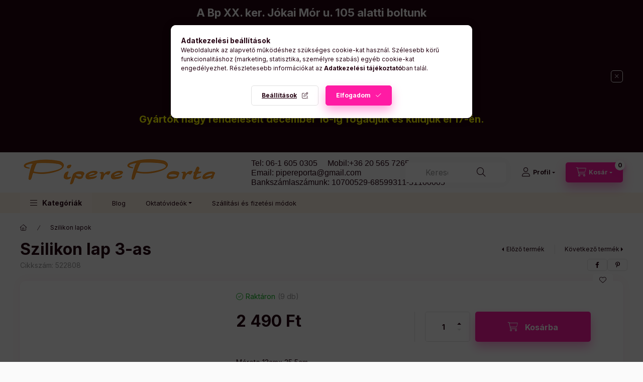

--- FILE ---
content_type: text/html; charset=UTF-8
request_url: https://pipereporta.hu/Szilikon-lap-3-as
body_size: 33102
content:
<!DOCTYPE html>
<html lang="hu" class="js-ajax-filter-box-checking-force js-ajax-product-list-checking">
    <head>
        <meta charset="utf-8">
<meta name="description" content="Szilikon lap 3-as, Mérete 13cmx 35,5cm">
<meta name="robots" content="index, follow">
<meta http-equiv="X-UA-Compatible" content="IE=Edge">
<meta property="og:site_name" content="Pipere Porta" />
<meta property="og:title" content="Szilikon lap 3-as">
<meta property="og:description" content="Szilikon lap 3-as, Mérete 13cmx 35,5cm">
<meta property="og:type" content="product">
<meta property="og:url" content="https://pipereporta.hu/Szilikon-lap-3-as">
<meta property="og:image" content="https://pipereporta.hu/img/12850/522808/522808.webp">
<meta name="facebook-domain-verification" content="apa4ootdm1pzs7er52ph0bb3rmvjud">
<meta name="google-site-verification" content="cBKzgZ48WQuOUGJtOT8MmFasMSIyn-fks_N0ciX6Khw">
<meta name="mobile-web-app-capable" content="yes">
<meta name="apple-mobile-web-app-capable" content="yes">
<meta name="MobileOptimized" content="320">
<meta name="HandheldFriendly" content="true">

<title>Szilikon lap 3-as</title>


<script>
var service_type="shop";
var shop_url_main="https://pipereporta.hu";
var actual_lang="hu";
var money_len="0";
var money_thousend=" ";
var money_dec=",";
var shop_id=12850;
var unas_design_url="https:"+"/"+"/"+"pipereporta.hu"+"/"+"!common_design"+"/"+"base"+"/"+"002401"+"/";
var unas_design_code='002401';
var unas_base_design_code='2400';
var unas_design_ver=4;
var unas_design_subver=3;
var unas_shop_url='https://pipereporta.hu';
var responsive="yes";
var config_plus=new Array();
config_plus['product_tooltip']=1;
config_plus['cart_fly_id']="cart-box__fly-to-desktop";
config_plus['cart_redirect']=1;
config_plus['cart_refresh_force']="1";
config_plus['money_type']='Ft';
config_plus['money_type_display']='Ft';
config_plus['change_address_on_order_methods']=1;
config_plus['accessible_design']=true;
var lang_text=new Array();

var UNAS = UNAS || {};
UNAS.shop={"base_url":'https://pipereporta.hu',"domain":'pipereporta.hu',"username":'pipereporta.unas.hu',"id":12850,"lang":'hu',"currency_type":'Ft',"currency_code":'HUF',"currency_rate":'1',"currency_length":0,"base_currency_length":0,"canonical_url":'https://pipereporta.hu/Szilikon-lap-3-as'};
UNAS.design={"code":'002401',"page":'product_details'};
UNAS.api_auth="89c605b9739e5f5eb595125b0e4d31bc";
UNAS.customer={"email":'',"id":0,"group_id":0,"without_registration":0};
UNAS.shop["category_id"]="797992";
UNAS.shop["sku"]="522808";
UNAS.shop["product_id"]="476552069";
UNAS.shop["only_private_customer_can_purchase"] = false;
 

UNAS.text = {
    "button_overlay_close": `Bezár`,
    "popup_window": `Felugró ablak`,
    "list": `lista`,
    "updating_in_progress": `frissítés folyamatban`,
    "updated": `frissítve`,
    "is_opened": `megnyitva`,
    "is_closed": `bezárva`,
    "deleted": `törölve`,
    "consent_granted": `hozzájárulás megadva`,
    "consent_rejected": `hozzájárulás elutasítva`,
    "field_is_incorrect": `mező hibás`,
    "error_title": `Hiba!`,
    "product_variants": `termék változatok`,
    "product_added_to_cart": `A termék a kosárba került`,
    "product_added_to_cart_with_qty_problem": `A termékből csak [qty_added_to_cart] [qty_unit] került kosárba`,
    "product_removed_from_cart": `A termék törölve a kosárból`,
    "reg_title_name": `Név`,
    "reg_title_company_name": `Cégnév`,
    "number_of_items_in_cart": `Kosárban lévő tételek száma`,
    "cart_is_empty": `A kosár üres`,
    "cart_updated": `A kosár frissült`
};


UNAS.text["delete_from_compare"]= `Törlés összehasonlításból`;
UNAS.text["comparison"]= `Összehasonlítás`;

UNAS.text["delete_from_favourites"]= `Törlés a kedvencek közül`;
UNAS.text["add_to_favourites"]= `Kedvencekhez`;

UNAS.text["change_address_error_on_shipping_method"] = `Az újonnan létrehozott cím a kiválasztott szállítási módnál nem használható`;
UNAS.text["change_address_error_on_billing_method"] = `Az újonnan létrehozott cím a kiválasztott számlázási módnál nem használható`;





window.lazySizesConfig=window.lazySizesConfig || {};
window.lazySizesConfig.loadMode=1;
window.lazySizesConfig.loadHidden=false;

window.dataLayer = window.dataLayer || [];
function gtag(){dataLayer.push(arguments)};
gtag('js', new Date());
</script>

<script src="https://pipereporta.hu/!common_packages/jquery/jquery-3.2.1.js?mod_time=1759314984"></script>
<script src="https://pipereporta.hu/!common_packages/jquery/plugins/migrate/migrate.js?mod_time=1759314984"></script>
<script src="https://pipereporta.hu/!common_packages/jquery/plugins/tippy/popper-2.4.4.min.js?mod_time=1759314984"></script>
<script src="https://pipereporta.hu/!common_packages/jquery/plugins/tippy/tippy-bundle.umd.min.js?mod_time=1759314984"></script>
<script src="https://pipereporta.hu/!common_packages/jquery/plugins/tools/overlay/overlay.js?mod_time=1759314984"></script>
<script src="https://pipereporta.hu/!common_packages/jquery/plugins/tools/toolbox/toolbox.expose.js?mod_time=1759314984"></script>
<script src="https://pipereporta.hu/!common_packages/jquery/plugins/lazysizes/lazysizes.min.js?mod_time=1759314984"></script>
<script src="https://pipereporta.hu/!common_packages/jquery/plugins/lazysizes/plugins/bgset/ls.bgset.min.js?mod_time=1759314984"></script>
<script src="https://pipereporta.hu/!common_packages/jquery/own/shop_common/exploded/common.js?mod_time=1764831093"></script>
<script src="https://pipereporta.hu/!common_packages/jquery/own/shop_common/exploded/common_overlay.js?mod_time=1759314984"></script>
<script src="https://pipereporta.hu/!common_packages/jquery/own/shop_common/exploded/common_shop_popup.js?mod_time=1759314984"></script>
<script src="https://pipereporta.hu/!common_packages/jquery/own/shop_common/exploded/function_accessibility_focus.js?mod_time=1759314984"></script>
<script src="https://pipereporta.hu/!common_packages/jquery/own/shop_common/exploded/page_product_details.js?mod_time=1759314984"></script>
<script src="https://pipereporta.hu/!common_packages/jquery/own/shop_common/exploded/function_favourites.js?mod_time=1759314984"></script>
<script src="https://pipereporta.hu/!common_packages/jquery/own/shop_common/exploded/function_compare.js?mod_time=1759314984"></script>
<script src="https://pipereporta.hu/!common_packages/jquery/own/shop_common/exploded/function_product_print.js?mod_time=1759314984"></script>
<script src="https://pipereporta.hu/!common_packages/jquery/own/shop_common/exploded/function_product_subscription.js?mod_time=1759314984"></script>
<script src="https://pipereporta.hu/!common_packages/jquery/own/shop_common/exploded/function_accessibility_status.js?mod_time=1764233415"></script>
<script src="https://pipereporta.hu/!common_packages/jquery/plugins/hoverintent/hoverintent.js?mod_time=1759314984"></script>
<script src="https://pipereporta.hu/!common_packages/jquery/own/shop_tooltip/shop_tooltip.js?mod_time=1759314984"></script>
<script src="https://pipereporta.hu/!common_design/base/002400/main.js?mod_time=1764233415"></script>
<script src="https://pipereporta.hu/!common_packages/jquery/plugins/flickity/v3/flickity.pkgd.min.js?mod_time=1759314984"></script>
<script src="https://pipereporta.hu/!common_packages/jquery/plugins/toastr/toastr.min.js?mod_time=1759314984"></script>

<link href="https://pipereporta.hu/temp/shop_12850_7ba073e65667a53e3b1ecafb13e00a75.css?mod_time=1765788587" rel="stylesheet" type="text/css">

<link href="https://pipereporta.hu/Szilikon-lap-3-as" rel="canonical">
<link href="https://pipereporta.hu/shop_ordered/12850/design_pic/favicon.ico" rel="shortcut icon">
<script>
        var google_consent=1;
    
        gtag('consent', 'default', {
           'ad_storage': 'denied',
           'ad_user_data': 'denied',
           'ad_personalization': 'denied',
           'analytics_storage': 'denied',
           'functionality_storage': 'denied',
           'personalization_storage': 'denied',
           'security_storage': 'granted'
        });

    
        gtag('consent', 'update', {
           'ad_storage': 'denied',
           'ad_user_data': 'denied',
           'ad_personalization': 'denied',
           'analytics_storage': 'denied',
           'functionality_storage': 'denied',
           'personalization_storage': 'denied',
           'security_storage': 'granted'
        });

        </script>
    <script async src="https://www.googletagmanager.com/gtag/js?id=UA-243613762-1"></script>    <script>
    gtag('config', 'UA-243613762-1');

          gtag('config', 'G-TGFME7T1S7');
                </script>
        <script>
    var google_analytics=1;

                gtag('event', 'view_item', {
              "currency": "HUF",
              "value": '2490',
              "items": [
                  {
                      "item_id": "522808",
                      "item_name": "Szilikon lap 3-as",
                      "item_category": "Szilikon lapok",
                      "price": '2490'
                  }
              ],
              'non_interaction': true
            });
               </script>
           <script>
        gtag('config', 'AW-873708786',{'allow_enhanced_conversions':true});
                </script>
                <script>
                       gtag('config', 'AW-664818392');
                </script>
            <script>
        var google_ads=1;

                gtag('event','remarketing', {
            'ecomm_pagetype': 'product',
            'ecomm_prodid': ["522808"],
            'ecomm_totalvalue': 2490        });
            </script>
    
    <script>
    var facebook_pixel=1;
    /* <![CDATA[ */
        !function(f,b,e,v,n,t,s){if(f.fbq)return;n=f.fbq=function(){n.callMethod?
            n.callMethod.apply(n,arguments):n.queue.push(arguments)};if(!f._fbq)f._fbq=n;
            n.push=n;n.loaded=!0;n.version='2.0';n.queue=[];t=b.createElement(e);t.async=!0;
            t.src=v;s=b.getElementsByTagName(e)[0];s.parentNode.insertBefore(t,s)}(window,
                document,'script','//connect.facebook.net/en_US/fbevents.js');

        fbq('init', '4354280337959356');
                fbq('track', 'PageView', {}, {eventID:'PageView.aUAAaJDoPR0nISEuPcJmCQAANKg'});
        
        fbq('track', 'ViewContent', {
            content_name: 'Szilikon lap 3-as',
            content_category: 'Szilikon lapok',
            content_ids: ['522808'],
            contents: [{'id': '522808', 'quantity': '1'}],
            content_type: 'product',
            value: 2490,
            currency: 'HUF'
        }, {eventID:'ViewContent.aUAAaJDoPR0nISEuPcJmCQAANKg'});

        
        $(document).ready(function() {
            $(document).on("addToCart", function(event, product_array){
                facebook_event('AddToCart',{
					content_name: product_array.name,
					content_category: product_array.category,
					content_ids: [product_array.sku],
					contents: [{'id': product_array.sku, 'quantity': product_array.qty}],
					content_type: 'product',
					value: product_array.price,
					currency: 'HUF'
				}, {eventID:'AddToCart.' + product_array.event_id});
            });

            $(document).on("addToFavourites", function(event, product_array){
                facebook_event('AddToWishlist', {
                    content_ids: [product_array.sku],
                    content_type: 'product'
                }, {eventID:'AddToFavourites.' + product_array.event_id});
            });
        });

    /* ]]> */
    </script>


<script src="https://script.v3.miclub.hu/js/apis.js" ></script>


<script>

    MIV3ClientApiV1Unas({
        iId: '61f167b0500463001c830519'
    });

</script>

        <meta content="width=device-width, initial-scale=1.0" name="viewport" />
        <link rel="preconnect" href="https://fonts.gstatic.com">
        <link rel="preload" href="https://fonts.googleapis.com/css2?family=Inter:wght@400;700;900&display=swap" as="style" />
        <link rel="stylesheet" href="https://fonts.googleapis.com/css2?family=Inter:wght@400;700;900&display=swap" media="print" onload="this.media='all'">
        <noscript>
            <link rel="stylesheet" href="https://fonts.googleapis.com/css2?family=Inter:wght@400;700;900&display=swap" />
        </noscript>
        <link rel="preload" href="https://pipereporta.hu/!common_design/own/fonts/2400/customicons/custom-icons.css" as="style">
        <link rel="stylesheet" href="https://pipereporta.hu/!common_design/own/fonts/2400/customicons/custom-icons.css" media="print" onload="this.media='all'">
        <noscript>
            <link rel="stylesheet" href="https://pipereporta.hu/!common_design/own/fonts/2400/customicons/custom-icons.css" />
        </noscript>
        
        
        
        
        

        
        
        
        <link rel="preload" fetchpriority="high"
      imagesizes="(max-width: 519.98px) 96.2vw,500px"
      imagesrcset="https://pipereporta.hu/img/12850/522808/500x500/522808.webp?time=1655909334 500w,https://pipereporta.hu/img/12850/522808/712x712/522808.webp?time=1655909334 712w,https://pipereporta.hu/img/12850/522808/1000x1000/522808.webp?time=1655909334 1000w"
      href="https://pipereporta.hu/img/12850/522808/500x500/522808.webp?time=1655909334" as="image"
>
        
        
    </head>


                
                
    
    
    
    
    
    
    
    
    
    
                     
    
    
    
    
    <body class='design_ver4 design_subver1 design_subver2 design_subver3' id="ud_shop_artdet">
    
        <div id="fb-root"></div>
    <script>
        window.fbAsyncInit = function() {
            FB.init({
                xfbml            : true,
                version          : 'v22.0'
            });
        };
    </script>
    <script async defer crossorigin="anonymous" src="https://connect.facebook.net/hu_HU/sdk.js"></script>
    <div id="image_to_cart" style="display:none; position:absolute; z-index:100000;"></div>
<div class="overlay_common overlay_warning" id="overlay_cart_add"></div>
<script>$(document).ready(function(){ overlay_init("cart_add",{"onBeforeLoad":false}); });</script>
<div id="overlay_login_outer"></div>	
	<script>
	$(document).ready(function(){
	    var login_redir_init="";

		$("#overlay_login_outer").overlay({
			onBeforeLoad: function() {
                var login_redir_temp=login_redir_init;
                if (login_redir_act!="") {
                    login_redir_temp=login_redir_act;
                    login_redir_act="";
                }

				                    var temp_href="https://pipereporta.hu/shop_login.php";
                    if (login_redir_temp!="") temp_href=temp_href+"?login_redir="+encodeURIComponent(login_redir_temp);
					location.href=temp_href;
								},
			top: 50,
						closeOnClick: (config_plus['overlay_close_on_click_forced'] === 1),
			onClose: function(event, overlayIndex) {
				$("#login_redir").val("");
			},
			load: false
		});
		
			});
	function overlay_login() {
		$(document).ready(function(){
			$("#overlay_login_outer").overlay().load();
		});
	}
	function overlay_login_remind() {
        if (unas_design_ver >= 5) {
            $("#overlay_remind").overlay().load();
        } else {
            $(document).ready(function () {
                $("#overlay_login_outer").overlay().close();
                setTimeout('$("#overlay_remind").overlay().load();', 250);
            });
        }
	}

    var login_redir_act="";
    function overlay_login_redir(redir) {
        login_redir_act=redir;
        $("#overlay_login_outer").overlay().load();
    }
	</script>  
	<div class="overlay_common overlay_info" id="overlay_remind"></div>
<script>$(document).ready(function(){ overlay_init("remind",[]); });</script>

	<script>
    	function overlay_login_error_remind() {
		$(document).ready(function(){
			load_login=0;
			$("#overlay_error").overlay().close();
			setTimeout('$("#overlay_remind").overlay().load();', 250);	
		});
	}
	</script>  
	<div class="overlay_common overlay_info" id="overlay_newsletter"></div>
<script>$(document).ready(function(){ overlay_init("newsletter",[]); });</script>

<script>
function overlay_newsletter() {
    $(document).ready(function(){
        $("#overlay_newsletter").overlay().load();
    });
}
</script>
<div class="overlay_common overlay_info" id="overlay_product_subscription"></div>
<script>$(document).ready(function(){ overlay_init("product_subscription",[]); });</script>
<div class="overlay_common overlay_error" id="overlay_script"></div>
<script>$(document).ready(function(){ overlay_init("script",[]); });</script>
    <script>
    $(document).ready(function() {
        $.ajax({
            type: "GET",
            url: "https://pipereporta.hu/shop_ajax/ajax_stat.php",
            data: {master_shop_id:"12850",get_ajax:"1"}
        });
    });
    </script>
    

    
    <div id="container" class="page_shop_artdet_522808 readmore-v2
 filter-not-exists filter-box-in-dropdown nav-position-bottom header-will-fixed fixed-cart-on-artdet">
                        <div class="js-element nanobar js-nanobar" data-element-name="header_text_section_1" role="region" aria-label="nanobar">
        <div class="container">
            <div class="header_text_section_1 nanobar__inner">
                                    <p><span style="font-size: 22px;"><strong>A Bp XX. ker. Jókai Mór u. 105 alatti boltunk</strong></span></p>
<p><span style="font-size: 22px;"><strong>átmentileg idén ZÁRVA!</strong></span></p>
<p><span style="font-size: 22px; color: #ff9900;"><strong>Webáruház folyamatosan üzemel!</strong></span></p>
<p><span style="color: #ffff00; font-size: 20px;"><strong> A most rendelt csomagokat már csak januárban adjuk fel</strong><strong>!</strong></span></p>
<p><span style="color: #ffff00; font-size: 20px;"><strong>Gyártók nagy rendeléseit december 16-ig fogadjuk és küldjük el 17-én.</strong></span></p>
<p><span style="color: #ffff00; font-size: 20px;"><strong></strong></span></p>
                                <button type="button" class="btn btn-close nanobar__btn-close" onclick="closeNanobar(this,'header_text_section_1_hide','session','--nanobar-height');" aria-label="Bezár" title="Bezár"></button>
            </div>
        </div>
    </div>
    <script>
        window.addEventListener("DOMContentLoaded", function() {
            root.style.setProperty('--nanobar-height', getHeight($(".js-nanobar")) + "px");
        });
    </script>
    
                        <header class="header header--mobile py-3 px-4 d-flex justify-content-center d-sm-none position-relative has-tel">
                <div id="header_logo_img2" class="js-element header_logo logo" data-element-name="header_logo">
        <div class="header_logo-img-container">
            <div class="header_logo-img-wrapper">
                                                <a class="has-img" href="https://pipereporta.hu/">                    <picture>
                                                <source srcset="https://pipereporta.hu/!common_design/custom/pipereporta.unas.hu/element/layout_hu_header_logo-400x120_1_default.png?time=1694912464 1x" />
                        <img                              width="400" height="71"
                                                          src="https://pipereporta.hu/!common_design/custom/pipereporta.unas.hu/element/layout_hu_header_logo-400x120_1_default.png?time=1694912464"                             
                             alt="Pipere Porta                        "/>
                    </picture>
                    </a>                                        </div>
        </div>
    </div>

                        <div class="js-element header_text_section_2 d-sm-none" data-element-name="header_text_section_2">
            <div class="header_text_section_2-slide slide-1"><p><span style="font-size: 16px;"><span style="font-family: arial, helvetica, sans-serif;">Tel: 06-1 605 0305     Mobil:+36 20 565 7265 </span></span></p>
<p><span style="font-size: 16px;"><span style="font-family: arial, helvetica, sans-serif;"> </span><span style="font-family: arial, helvetica, sans-serif;">Email: pipereporta@gmail.com</span></span></p>
<p><span style="font-family: arial, helvetica, sans-serif; font-size: 16px;">Bankszámlaszámunk: 10700529-68599311-51100005</span></p></div>
    </div>

        
        </header>
        <header id="header--desktop" class="header header--desktop d-none d-sm-block js-header js-header-fixed">
            <div class="header-inner js-header-inner">
                <div class="header__top">
                    <div class="container">
                        <div class="header__top-inner">
                            <div class="row no-gutters gutters-md-10 justify-content-center align-items-center">
                                <div class="header__top-left col col-xl-auto">
                                    <div class="header__left-inner d-flex align-items-center">
                                                                                <div class="nav-link--products-placeholder-on-fixed-header burger btn">
                                            <span class="burger__lines">
                                                <span class="burger__line"></span>
                                                <span class="burger__line"></span>
                                                <span class="burger__line"></span>
                                            </span>
                                            <span class="burger__text dropdown__btn-text">
                                                Kategóriák
                                            </span>
                                        </div>
                                        <button type="button" class="hamburger-box__dropdown-btn burger btn dropdown__btn d-lg-none" id="hamburger-box__dropdown-btn2"
                                                aria-label="Kategóriák" aria-haspopup="dialog" aria-expanded="false" aria-controls="hamburger-box__dropdown"
                                                data-btn-for="#hamburger-box__dropdown"
                                        >
                                            <span class="burger__lines">
                                              <span class="burger__line"></span>
                                              <span class="burger__line"></span>
                                              <span class="burger__line"></span>
                                            </span>
                                            <span class="burger__text dropdown__btn-text">
                                              Kategóriák
                                            </span>
                                        </button>
                                                                                    <div id="header_logo_img" class="js-element header_logo logo" data-element-name="header_logo">
        <div class="header_logo-img-container">
            <div class="header_logo-img-wrapper">
                                                <a class="has-img" href="https://pipereporta.hu/">                    <picture>
                                                <source srcset="https://pipereporta.hu/!common_design/custom/pipereporta.unas.hu/element/layout_hu_header_logo-400x120_1_default.png?time=1694912464 1x" />
                        <img                              width="400" height="71"
                                                          src="https://pipereporta.hu/!common_design/custom/pipereporta.unas.hu/element/layout_hu_header_logo-400x120_1_default.png?time=1694912464"                             
                             alt="Pipere Porta                        "/>
                    </picture>
                    </a>                                        </div>
        </div>
    </div>

                                        <div class="js-element header_text_section_2" data-element-name="header_text_section_2">
            <div class="header_text_section_2-slide slide-1"><p><span style="font-size: 16px;"><span style="font-family: arial, helvetica, sans-serif;">Tel: 06-1 605 0305     Mobil:+36 20 565 7265 </span></span></p>
<p><span style="font-size: 16px;"><span style="font-family: arial, helvetica, sans-serif;"> </span><span style="font-family: arial, helvetica, sans-serif;">Email: pipereporta@gmail.com</span></span></p>
<p><span style="font-family: arial, helvetica, sans-serif; font-size: 16px;">Bankszámlaszámunk: 10700529-68599311-51100005</span></p></div>
    </div>

                                    </div>
                                </div>
                                <div class="header__top-right col-auto col-xl d-flex justify-content-end align-items-center">
                                    <button class="search-box__dropdown-btn btn dropdown__btn d-xl-none" id="#search-box__dropdown-btn2"
                                            aria-label="Keresés" aria-haspopup="dialog" aria-expanded="false" aria-controls="search-box__dropdown2"
                                            type="button" data-btn-for="#search-box__dropdown2"
                                    >
                                        <span class="search-box__dropdown-btn-icon dropdown__btn-icon icon--search"></span>
                                        <span class="search-box__text dropdown__btn-text">Keresés</span>
                                    </button>
                                    <div class="search-box__dropdown dropdown__content dropdown__content-till-lg" id="search-box__dropdown2" data-content-for="#search-box__dropdown-btn2" data-content-direction="full">
                                        <span class="dropdown__caret"></span>
                                        <button class="dropdown__btn-close search-box__dropdown__btn-close btn btn-close" type="button" aria-label="Bezár"></button>
                                        <div class="dropdown__content-inner search-box__inner position-relative js-search browser-is-chrome search-smart-enabled"
     id="box_search_content2">
    <form name="form_include_search2" id="form_include_search2" action="https://pipereporta.hu/shop_search.php" method="get">
    <div class="search-box__form-inner d-flex flex-column">
        <div class="form-group box-search-group mb-0 js-search-smart-insert-after-here">
            <input data-stay-visible-breakpoint="1280" id="box_search_input2" class="search-box__input ac_input js-search-input form-control"
                   name="search" pattern=".{3,100}" aria-label="Keresés" title="Hosszabb kereső kifejezést írjon be!"
                   placeholder="Keresés" type="search" maxlength="100" autocomplete="off" required                   role="combobox" aria-autocomplete="list" aria-expanded="false"
                                      aria-controls="search-smart-suggestions search-smart-actual-query search-smart-categories search-smart-contents search-smart-products"
                               >
            <div class="search-box__search-btn-outer input-group-append" title="Keresés">
                <button class="btn search-box__search-btn" aria-label="Keresés">
                    <span class="search-box__search-btn-icon icon--search"></span>
                </button>
            </div>
            <div class="search__loading">
                <div class="loading-spinner--small"></div>
            </div>
        </div>
        <div class="ac_results2">
            <span class="ac_result__caret"></span>
        </div>
    </div>
    </form>
</div>

                                    </div>
                                                                                <button class="profile__dropdown-btn js-profile-btn btn dropdown__btn" id="profile__dropdown-btn2" type="button"
            data-orders="https://pipereporta.hu/shop_order_track.php" data-btn-for="#profile__dropdown"
            aria-label="Profil" aria-haspopup="dialog" aria-expanded="false" aria-controls="profile__dropdown"
    >
        <span class="profile__dropdown-btn-icon dropdown__btn-icon icon--user"></span>
        <span class="profile__text dropdown__btn-text">Profil</span>
            </button>
    
    
                                    <button id="cart-box__fly-to-desktop" class="cart-box__dropdown-btn btn dropdown__btn js-cart-box-loaded-by-ajax"
                                            aria-label="Kosár megtekintése" aria-describedby="box_cart_content" aria-haspopup="dialog" aria-expanded="false" aria-controls="cart-box__dropdown"
                                            type="button" data-btn-for="#cart-box__dropdown"                                    >
                                        <span class="cart-box__dropdown-btn-icon dropdown__btn-icon icon--cart"></span>
                                        <span class="cart-box__text dropdown__btn-text">Kosár</span>
                                        <span class="bubble cart-box__bubble">-</span>
                                    </button>
                                </div>
                            </div>
                        </div>
                    </div>
                </div>
                                <div class="header__bottom">
                    <div class="container">
                        <nav class="navbar d-none d-lg-flex navbar-expand navbar-light align-items-stretch">
                                                        <ul id="nav--cat" class="nav nav--cat js-navbar-nav">
                                <li class="nav-item dropdown nav--main nav-item--products">
                                    <a class="nav-link nav-link--products burger d-lg-flex" href="#" onclick="event.preventDefault();" role="button" data-text="Kategóriák" data-toggle="dropdown"
                                       aria-label="Kategóriák" aria-haspopup="dialog" aria-controls="dropdown-cat"
                                        aria-expanded="false"                                    >
                                        <span class="burger__lines">
                                            <span class="burger__line"></span>
                                            <span class="burger__line"></span>
                                            <span class="burger__line"></span>
                                        </span>
                                        <span class="burger__text dropdown__btn-text">
                                            Kategóriák
                                        </span>
                                    </a>
                                    <div id="dropdown-cat" class="dropdown-menu d-none d-block clearfix dropdown--cat with-auto-breaking-megasubmenu dropdown--level-0">
                                                    <ul class="nav-list--0" aria-label="Kategóriák">
            <li id="nav-item-new" class="nav-item spec-item js-nav-item-new">
                        <a class="nav-link"
               aria-label="Újdonságok kategória"
                href="https://pipereporta.hu/shop_artspec.php?artspec=2"            >
                                            <span class="nav-link__text">
                    Újdonságok                </span>
            </a>
                    </li>
            <li id="nav-item-akcio" class="nav-item spec-item js-nav-item-akcio">
                        <a class="nav-link"
               aria-label="Akciók kategória"
                href="https://pipereporta.hu/shop_artspec.php?artspec=1"            >
                                            <span class="nav-link__text">
                    Akciók                </span>
            </a>
                    </li>
            <li id="nav-item-qty" class="nav-item spec-item js-nav-item-qty">
                        <a class="nav-link"
               aria-label="Többet olcsóbban kategória"
                href="https://pipereporta.hu/shop_artspec.php?artspec=10"            >
                                            <span class="nav-link__text">
                    Többet olcsóbban                </span>
            </a>
                    </li>
            <li id="nav-item-775869" class="nav-item js-nav-item-775869">
                        <a class="nav-link"
               aria-label="Piactér kategória (0 darab termék)"
                href="https://pipereporta.hu/spl/775869/Piacter"            >
                                            <span class="nav-link__text">
                    Piactér&nbsp;<span class="nav-item__count round-bracket-around">0</span>                </span>
            </a>
                    </li>
            <li id="nav-item-966376" class="nav-item dropdown js-nav-item-966376">
                        <a class="nav-link"
               aria-label="Szappan készítés alapanyagai kategória (116 darab termék)"
                href="#" role="button" data-toggle="dropdown" aria-haspopup="true" aria-expanded="false" onclick="handleSub('966376','https://pipereporta.hu/shop_ajax/ajax_box_cat.php?get_ajax=1&type=layout&change_lang=hu&level=1&key=966376&box_var_name=shop_cat&box_var_layout_cache=1&box_var_expand_cache=yes&box_var_expand_cache_name=desktop&box_var_layout_level0=0&box_var_layout_level1=1&box_var_layout=2&box_var_ajax=1&box_var_section=content&box_var_highlight=yes&box_var_type=expand&box_var_div=no');return false;"            >
                                            <span class="nav-link__text">
                    Szappan készítés alapanyagai&nbsp;<span class="nav-item__count round-bracket-around">116</span>                </span>
            </a>
                        <div class="megasubmenu dropdown-menu">
                <div class="megasubmenu__sticky-content">
                    <div class="loading-spinner"></div>
                </div>
                            </div>
                    </li>
            <li id="nav-item-693732" class="nav-item js-nav-item-693732">
                        <a class="nav-link"
               aria-label="Szappanöntő formák kategória (0 darab termék)"
                href="https://pipereporta.hu/spl/693732/Szappanonto-formak"            >
                                            <span class="nav-link__text">
                    Szappanöntő formák&nbsp;<span class="nav-item__count round-bracket-around">0</span>                </span>
            </a>
                    </li>
            <li id="nav-item-291172" class="nav-item dropdown js-nav-item-291172">
                        <a class="nav-link"
               aria-label="Melt & Pour szappanalapok kategória (85 darab termék)"
                href="#" role="button" data-toggle="dropdown" aria-haspopup="true" aria-expanded="false" onclick="handleSub('291172','https://pipereporta.hu/shop_ajax/ajax_box_cat.php?get_ajax=1&type=layout&change_lang=hu&level=1&key=291172&box_var_name=shop_cat&box_var_layout_cache=1&box_var_expand_cache=yes&box_var_expand_cache_name=desktop&box_var_layout_level0=0&box_var_layout_level1=1&box_var_layout=2&box_var_ajax=1&box_var_section=content&box_var_highlight=yes&box_var_type=expand&box_var_div=no');return false;"            >
                                            <span class="nav-link__text">
                    Melt & Pour szappanalapok&nbsp;<span class="nav-item__count round-bracket-around">85</span>                </span>
            </a>
                        <div class="megasubmenu dropdown-menu">
                <div class="megasubmenu__sticky-content">
                    <div class="loading-spinner"></div>
                </div>
                            </div>
                    </li>
            <li id="nav-item-213213" class="nav-item dropdown js-nav-item-213213">
                        <a class="nav-link"
               aria-label="Gyertya készítés alapanyagai kategória (375 darab termék)"
                href="#" role="button" data-toggle="dropdown" aria-haspopup="true" aria-expanded="false" onclick="handleSub('213213','https://pipereporta.hu/shop_ajax/ajax_box_cat.php?get_ajax=1&type=layout&change_lang=hu&level=1&key=213213&box_var_name=shop_cat&box_var_layout_cache=1&box_var_expand_cache=yes&box_var_expand_cache_name=desktop&box_var_layout_level0=0&box_var_layout_level1=1&box_var_layout=2&box_var_ajax=1&box_var_section=content&box_var_highlight=yes&box_var_type=expand&box_var_div=no');return false;"            >
                                            <span class="nav-link__text">
                    Gyertya készítés alapanyagai&nbsp;<span class="nav-item__count round-bracket-around">375</span>                </span>
            </a>
                        <div class="megasubmenu dropdown-menu">
                <div class="megasubmenu__sticky-content">
                    <div class="loading-spinner"></div>
                </div>
                            </div>
                    </li>
            <li id="nav-item-112154" class="nav-item js-nav-item-112154">
                        <a class="nav-link"
               aria-label="Címke tervező program gyertyakészítőknek INGYNES kategória (1 darab termék)"
                href="https://pipereporta.hu/Cimke-tervezo-program-gyertyakeszitoknek"            >
                                            <span class="nav-link__text">
                    Címke tervező program gyertyakészítőknek INGYNES&nbsp;<span class="nav-item__count round-bracket-around">1</span>                </span>
            </a>
                    </li>
            <li id="nav-item-632178" class="nav-item dropdown js-nav-item-632178">
                        <a class="nav-link"
               aria-label="Illatok, aromák kategória (2208 darab termék)"
                href="#" role="button" data-toggle="dropdown" aria-haspopup="true" aria-expanded="false" onclick="handleSub('632178','https://pipereporta.hu/shop_ajax/ajax_box_cat.php?get_ajax=1&type=layout&change_lang=hu&level=1&key=632178&box_var_name=shop_cat&box_var_layout_cache=1&box_var_expand_cache=yes&box_var_expand_cache_name=desktop&box_var_layout_level0=0&box_var_layout_level1=1&box_var_layout=2&box_var_ajax=1&box_var_section=content&box_var_highlight=yes&box_var_type=expand&box_var_div=no');return false;"            >
                                            <span class="nav-link__text">
                    Illatok, aromák&nbsp;<span class="nav-item__count round-bracket-around">2208</span>                </span>
            </a>
                        <div class="megasubmenu dropdown-menu">
                <div class="megasubmenu__sticky-content">
                    <div class="loading-spinner"></div>
                </div>
                            </div>
                    </li>
            <li id="nav-item-721283" class="nav-item js-nav-item-721283">
                        <a class="nav-link"
               aria-label="Aromaterapeutáknak kategória (24 darab termék)"
                href="https://pipereporta.hu/spl/721283/Aromaterapeutaknak"            >
                                            <span class="nav-link__text">
                    Aromaterapeutáknak&nbsp;<span class="nav-item__count round-bracket-around">24</span>                </span>
            </a>
                    </li>
            <li id="nav-item-594035" class="nav-item js-nav-item-594035">
                        <a class="nav-link"
               aria-label="Parfüm és lakás illatosító készítéshez kategória (15 darab termék)"
                href="https://pipereporta.hu/spl/594035/Parfum-es-lakas-illatosito-kesziteshez"            >
                                            <span class="nav-link__text">
                    Parfüm és lakás illatosító készítéshez&nbsp;<span class="nav-item__count round-bracket-around">15</span>                </span>
            </a>
                    </li>
            <li id="nav-item-857386" class="nav-item dropdown js-nav-item-857386">
                        <a class="nav-link"
               aria-label="Csomagoló anyagok ( patikai üveg, tégely, flakon) kategória (155 darab termék)"
                href="#" role="button" data-toggle="dropdown" aria-haspopup="true" aria-expanded="false" onclick="handleSub('857386','https://pipereporta.hu/shop_ajax/ajax_box_cat.php?get_ajax=1&type=layout&change_lang=hu&level=1&key=857386&box_var_name=shop_cat&box_var_layout_cache=1&box_var_expand_cache=yes&box_var_expand_cache_name=desktop&box_var_layout_level0=0&box_var_layout_level1=1&box_var_layout=2&box_var_ajax=1&box_var_section=content&box_var_highlight=yes&box_var_type=expand&box_var_div=no');return false;"            >
                                            <span class="nav-link__text">
                    Csomagoló anyagok ( patikai üveg, tégely, flakon)&nbsp;<span class="nav-item__count round-bracket-around">155</span>                </span>
            </a>
                        <div class="megasubmenu dropdown-menu">
                <div class="megasubmenu__sticky-content">
                    <div class="loading-spinner"></div>
                </div>
                            </div>
                    </li>
            <li id="nav-item-118814" class="nav-item dropdown js-nav-item-118814">
                        <a class="nav-link"
               aria-label="Kence készítés alapanyagai kategória (127 darab termék)"
                href="#" role="button" data-toggle="dropdown" aria-haspopup="true" aria-expanded="false" onclick="handleSub('118814','https://pipereporta.hu/shop_ajax/ajax_box_cat.php?get_ajax=1&type=layout&change_lang=hu&level=1&key=118814&box_var_name=shop_cat&box_var_layout_cache=1&box_var_expand_cache=yes&box_var_expand_cache_name=desktop&box_var_layout_level0=0&box_var_layout_level1=1&box_var_layout=2&box_var_ajax=1&box_var_section=content&box_var_highlight=yes&box_var_type=expand&box_var_div=no');return false;"            >
                                            <span class="nav-link__text">
                    Kence készítés alapanyagai&nbsp;<span class="nav-item__count round-bracket-around">127</span>                </span>
            </a>
                        <div class="megasubmenu dropdown-menu">
                <div class="megasubmenu__sticky-content">
                    <div class="loading-spinner"></div>
                </div>
                            </div>
                    </li>
            <li id="nav-item-565579" class="nav-item js-nav-item-565579">
                        <a class="nav-link"
               aria-label="Eszközök szappan és kence készítéshez kategória (23 darab termék)"
                href="https://pipereporta.hu/spl/565579/Eszkozok-szappan-es-kence-kesziteshez"            >
                                            <span class="nav-link__text">
                    Eszközök szappan és kence készítéshez&nbsp;<span class="nav-item__count round-bracket-around">23</span>                </span>
            </a>
                    </li>
            <li id="nav-item-275609" class="nav-item js-nav-item-275609">
                        <a class="nav-link"
               aria-label="Speciális kozmetikai alapanyagok kategória (22 darab termék)"
                href="https://pipereporta.hu/spl/275609/Specialis-kozmetikai-alapanyagok"            >
                                            <span class="nav-link__text">
                    Speciális kozmetikai alapanyagok&nbsp;<span class="nav-item__count round-bracket-around">22</span>                </span>
            </a>
                    </li>
            <li id="nav-item-817330" class="nav-item dropdown js-nav-item-817330">
                        <a class="nav-link"
               aria-label="Füdőbomba készítéshez kategória (40 darab termék)"
                href="#" role="button" data-toggle="dropdown" aria-haspopup="true" aria-expanded="false" onclick="handleSub('817330','https://pipereporta.hu/shop_ajax/ajax_box_cat.php?get_ajax=1&type=layout&change_lang=hu&level=1&key=817330&box_var_name=shop_cat&box_var_layout_cache=1&box_var_expand_cache=yes&box_var_expand_cache_name=desktop&box_var_layout_level0=0&box_var_layout_level1=1&box_var_layout=2&box_var_ajax=1&box_var_section=content&box_var_highlight=yes&box_var_type=expand&box_var_div=no');return false;"            >
                                            <span class="nav-link__text">
                    Füdőbomba készítéshez&nbsp;<span class="nav-item__count round-bracket-around">40</span>                </span>
            </a>
                        <div class="megasubmenu dropdown-menu">
                <div class="megasubmenu__sticky-content">
                    <div class="loading-spinner"></div>
                </div>
                            </div>
                    </li>
            <li id="nav-item-222080" class="nav-item js-nav-item-222080">
                        <a class="nav-link"
               aria-label="Szárazvirágok kategória (12 darab termék)"
                href="https://pipereporta.hu/spl/222080/Szarazviragok"            >
                                            <span class="nav-link__text">
                    Szárazvirágok&nbsp;<span class="nav-item__count round-bracket-around">12</span>                </span>
            </a>
                    </li>
            <li id="nav-item-797992" class="nav-item js-nav-item-797992">
                        <a class="nav-link"
               aria-label="Szilikon lapok kategória (4 darab termék)"
                href="https://pipereporta.hu/spl/797992/Szilikon-lapok"            >
                                            <span class="nav-link__text">
                    Szilikon lapok&nbsp;<span class="nav-item__count round-bracket-around">4</span>                </span>
            </a>
                    </li>
            <li id="nav-item-974978" class="nav-item dropdown js-nav-item-974978">
                        <a class="nav-link"
               aria-label="Élelmiszerek kategória (12 darab termék)"
                href="#" role="button" data-toggle="dropdown" aria-haspopup="true" aria-expanded="false" onclick="handleSub('974978','https://pipereporta.hu/shop_ajax/ajax_box_cat.php?get_ajax=1&type=layout&change_lang=hu&level=1&key=974978&box_var_name=shop_cat&box_var_layout_cache=1&box_var_expand_cache=yes&box_var_expand_cache_name=desktop&box_var_layout_level0=0&box_var_layout_level1=1&box_var_layout=2&box_var_ajax=1&box_var_section=content&box_var_highlight=yes&box_var_type=expand&box_var_div=no');return false;"            >
                                            <span class="nav-link__text">
                    Élelmiszerek&nbsp;<span class="nav-item__count round-bracket-around">12</span>                </span>
            </a>
                        <div class="megasubmenu dropdown-menu">
                <div class="megasubmenu__sticky-content">
                    <div class="loading-spinner"></div>
                </div>
                            </div>
                    </li>
            <li id="nav-item-182619" class="nav-item js-nav-item-182619">
                        <a class="nav-link"
               aria-label="Fertőtlenítő szerek, és védő felszerelések kategória (5 darab termék)"
                href="https://pipereporta.hu/spl/182619/Fertotlenito-szerek-es-vedo-felszerelesek"            >
                                            <span class="nav-link__text">
                    Fertőtlenítő szerek, és védő felszerelések&nbsp;<span class="nav-item__count round-bracket-around">5</span>                </span>
            </a>
                    </li>
            <li id="nav-item-900273" class="nav-item js-nav-item-900273">
                        <a class="nav-link"
               aria-label="Natúr tisztító és mosószerek kategória (13 darab termék)"
                href="https://pipereporta.hu/spl/900273/Natur-tisztito-es-mososzerek"            >
                                            <span class="nav-link__text">
                    Natúr tisztító és mosószerek&nbsp;<span class="nav-item__count round-bracket-around">13</span>                </span>
            </a>
                    </li>
            <li id="nav-item-276663" class="nav-item js-nav-item-276663">
                        <a class="nav-link"
               aria-label="Ajándékutalvány kategória (4 darab termék)"
                href="https://pipereporta.hu/spl/276663/Ajandekutalvany"            >
                                            <span class="nav-link__text">
                    Ajándékutalvány&nbsp;<span class="nav-item__count round-bracket-around">4</span>                </span>
            </a>
                    </li>
        </ul>

    
                                    </div>
                                </li>
                            </ul>
                                                                                                                    
    <ul aria-label="Menüpontok" id="nav--menu" class="nav nav--menu js-navbar-nav">
                <li class="nav-item nav--main js-nav-item-231508">
                        <a class="nav-link" href="https://pipereporta.hu/blog">
                            Blog
            </a>
                    </li>
                <li class="nav-item dropdown nav--main js-nav-item-120468">
                        <a class="nav-link dropdown-toggle" href="#" role="button" data-toggle="dropdown" aria-haspopup="true" aria-expanded="false">
                            Oktatóvideók
            </a>
                                                
    <ul aria-label="Oktatóvideók menüpont" class="dropdown-menu dropdown--menu dropdown-level--1">
                <li class="nav-item js-nav-item-283559">
                        <a class="dropdown-item" href="https://youtu.be/NtBgdR7IzC0" target="_blank">
                            Pikkelyes lúg (NaOH) oldása vízben
            </a>
                    </li>
                <li class="nav-item js-nav-item-834256">
                        <a class="dropdown-item" href="https://youtu.be/MEtzPKMDlH4" target="_blank">
                            CP szappan készítése 20C fokon recepttel
            </a>
                    </li>
                <li class="nav-item js-nav-item-468621">
                        <a class="dropdown-item" href="http://youtu.be/N0pCkABMsVs" target="_blank">
                            CP szappan készítés + SWIRL technika
            </a>
                    </li>
                <li class="nav-item js-nav-item-465231">
                        <a class="dropdown-item" href="https://youtu.be/yB_VaIv5VXo" target="_blank">
                            Vegyes lúgozású szappan készítése (NaOH/KOH)
            </a>
                    </li>
                <li class="nav-item js-nav-item-333849">
                        <a class="dropdown-item" href="http://youtu.be/hkvoOW0m154" target="_blank">
                            Fürdőbomba készítése
            </a>
                    </li>
                <li class="nav-item js-nav-item-206120">
                        <a class="dropdown-item" href="http://youtu.be/Whh3MNdhe90" target="_blank">
                            Habzó fürdőbomba készítése
            </a>
                    </li>
                <li class="nav-item js-nav-item-794279">
                        <a class="dropdown-item" href="https://youtu.be/n7eeXks-mUM" target="_blank">
                            Krém készítése egyszerűen KenceFix-el
            </a>
                    </li>
                <li class="nav-item js-nav-item-316222">
                        <a class="dropdown-item" href="http://youtu.be/s619gZoKECI" target="_blank">
                            Fürdősó készítése (színes, illatos)
            </a>
                    </li>
                <li class="nav-item js-nav-item-794425">
                        <a class="dropdown-item" href="http://youtu.be/qxKvZji184E" target="_blank">
                            Crystal OPC habszappan készítése cukorral (recept)
            </a>
                    </li>
                <li class="nav-item js-nav-item-451188">
                        <a class="dropdown-item" href="http://youtu.be/JVWRJxiZULk" target="_blank">
                            Borotvaszappan készítése OPC alapból
            </a>
                    </li>
                <li class="nav-item js-nav-item-174568">
                        <a class="dropdown-item" href="http://youtu.be/jK-8WTOVk98" target="_blank">
                            EazyColours vízbázisú színező használata CP szappanban
            </a>
                    </li>
                <li class="nav-item js-nav-item-760924">
                        <a class="dropdown-item" href="http://youtu.be/_tlR370MScw" target="_blank">
                            Blooming technika (EazyColours színező használata fürdőbombában)
            </a>
                    </li>
                <li class="nav-item js-nav-item-977667">
                        <a class="dropdown-item" href="https://youtu.be/7jyOVSjfrUY " target="_blank">
                            Glitterfújó használata (EazyColours)
            </a>
                    </li>
                <li class="nav-item js-nav-item-714675">
                        <a class="dropdown-item" href="https://www.youtube.com/watch?v=2uXGh1dQfzk&feature=youtu.be" target="_blank">
                            EazyColour NEON színező használata CP (hideg eljárásos) szappanban
            </a>
                    </li>
                <li class="nav-item js-nav-item-934620">
                        <a class="dropdown-item" href="http://youtu.be/SuIPXTSr2Gs" target="_blank">
                            Testápló krém (Body Lotion) készítése
            </a>
                    </li>
                <li class="nav-item js-nav-item-874129">
                        <a class="dropdown-item" href="http://youtu.be/OC1s5nB7ids" target="_blank">
                            Ajakír golyó készítése, összeszerelése
            </a>
                    </li>
                <li class="nav-item js-nav-item-647880">
                        <a class="dropdown-item" href="//www.youtube.com/watch?v=zWjLmIFJPus" target="_blank">
                            Öntőforma összeszerelése
            </a>
                    </li>
                <li class="nav-item js-nav-item-499315">
                        <a class="dropdown-item" href="//www.youtube.com/watch?v=EyWlZVXQXts" target="_blank">
                            Öntőforma szétszedése
            </a>
                    </li>
            </ul>

                    </li>
                <li class="nav-item nav--main js-nav-item-620576">
                        <a class="nav-link" href="https://pipereporta.hu/shop_contact.php?tab=payment">
                            Szállítási és fizetési módok
            </a>
                    </li>
            </ul>

    
                                                    </nav>
                        <script>
    let addOverflowHidden = function() {
        $('.hamburger-box__dropdown-inner').addClass('overflow-hidden');
    }
    function scrollToBreadcrumb() {
        scrollToElement({ element: '.nav-list-breadcrumb', offset: getVisibleDistanceTillHeaderBottom(), scrollIn: '.hamburger-box__dropdown-inner', container: '.hamburger-box__dropdown-inner', duration: 0, callback: addOverflowHidden });
    }

    function setHamburgerBoxHeight(height) {
        $('.hamburger-box__dropdown').css('height', height + 80);
    }

    let mobileMenuScrollData = [];

    function handleSub2(thisOpenBtn, id, ajaxUrl) {
        let navItem = $('#nav-item-'+id+'--m');
        let openBtn = $(thisOpenBtn);
        let $thisScrollableNavList = navItem.closest('.nav-list-mobile');
        let thisNavListLevel = $thisScrollableNavList.data("level");

        if ( thisNavListLevel == 0 ) {
            $thisScrollableNavList = navItem.closest('.hamburger-box__dropdown-inner');
        }
        mobileMenuScrollData["level_" + thisNavListLevel + "_position"] = $thisScrollableNavList.scrollTop();
        mobileMenuScrollData["level_" + thisNavListLevel + "_element"] = $thisScrollableNavList;

        if (!navItem.hasClass('ajax-loading')) {
            if (catSubOpen2(openBtn, navItem)) {
                if (ajaxUrl) {
                    if (!navItem.hasClass('ajax-loaded')) {
                        catSubLoad2(navItem, ajaxUrl);
                    } else {
                        scrollToBreadcrumb();
                    }
                } else {
                    scrollToBreadcrumb();
                }
            }
        }
    }
    function catSubOpen2(openBtn,navItem) {
        let thisSubMenu = navItem.find('.nav-list-menu--sub').first();
        let thisParentMenu = navItem.closest('.nav-list-menu');
        thisParentMenu.addClass('hidden');

        if (navItem.hasClass('show')) {
            openBtn.attr('aria-expanded','false');
            navItem.removeClass('show');
            thisSubMenu.removeClass('show');
        } else {
            openBtn.attr('aria-expanded','true');
            navItem.addClass('show');
            thisSubMenu.addClass('show');
            if (window.matchMedia('(min-width: 576px) and (max-width: 1259.8px )').matches) {
                let thisSubMenuHeight = thisSubMenu.outerHeight();
                if (thisSubMenuHeight > 0) {
                    setHamburgerBoxHeight(thisSubMenuHeight);
                }
            }
        }
        return true;
    }
    function catSubLoad2(navItem, ajaxUrl){
        let thisSubMenu = $('.nav-list-menu--sub', navItem);
        $.ajax({
            type: 'GET',
            url: ajaxUrl,
            beforeSend: function(){
                navItem.addClass('ajax-loading');
                setTimeout(function (){
                    if (!navItem.hasClass('ajax-loaded')) {
                        navItem.addClass('ajax-loader');
                        thisSubMenu.addClass('loading');
                    }
                }, 150);
            },
            success:function(data){
                thisSubMenu.html(data);
                $(document).trigger("ajaxCatSubLoaded");

                let thisParentMenu = navItem.closest('.nav-list-menu');
                let thisParentBreadcrumb = thisParentMenu.find('> .nav-list-breadcrumb');

                /* ha már van a szülőnek breadcrumbja, akkor azt hozzáfűzzük a gyerekhez betöltéskor */
                if (thisParentBreadcrumb.length > 0) {
                    let thisParentLink = thisParentBreadcrumb.find('.nav-list-parent-link').clone();
                    let thisSubMenuParentLink = thisSubMenu.find('.nav-list-parent-link');
                    thisParentLink.insertBefore(thisSubMenuParentLink);
                }

                navItem.removeClass('ajax-loading ajax-loader').addClass('ajax-loaded');
                thisSubMenu.removeClass('loading');
                if (window.matchMedia('(min-width: 576px) and (max-width: 1259.8px )').matches) {
                    let thisSubMenuHeight = thisSubMenu.outerHeight();
                    setHamburgerBoxHeight(thisSubMenuHeight);
                }
                scrollToBreadcrumb();
            }
        });
    }
    function catBack(thisBtn) {
        let thisCatLevel = $(thisBtn).closest('.nav-list-menu--sub');
        let thisParentItem = $(thisBtn).closest('.nav-item.show');
        let thisParentMenu = thisParentItem.closest('.nav-list-menu');

        if ( $(thisBtn).data("belongs-to-level") == 0 ) {
            mobileMenuScrollData["level_0_element"].animate({ scrollTop: mobileMenuScrollData["level_0_position"] }, 0, function() {});
        }

        if (window.matchMedia('(min-width: 576px) and (max-width: 1259.8px )').matches) {
            let thisParentMenuHeight = 0;
            if ( thisParentItem.parent('ul').hasClass('nav-list-mobile--0') ) {
                let sumHeight = 0;
                $( thisParentItem.closest('.hamburger-box__dropdown-nav-lists-wrapper').children() ).each(function() {
                    sumHeight+= $(this).outerHeight(true);
                });
                thisParentMenuHeight = sumHeight;
            } else {
                thisParentMenuHeight = thisParentMenu.outerHeight();
            }
            setHamburgerBoxHeight(thisParentMenuHeight);
        }
        if ( thisParentItem.parent('ul').hasClass('nav-list-mobile--0') ) {
            $('.hamburger-box__dropdown-inner').removeClass('overflow-hidden');
        }
        thisParentMenu.removeClass('hidden');
        thisCatLevel.removeClass('show');
        thisParentItem.removeClass('show');
        thisParentItem.find('.nav-button').attr('aria-expanded','false');
        return true;
    }

    function handleSub($id, $ajaxUrl) {
        let $navItem = $('#nav-item-'+$id);

        if (!$navItem.hasClass('ajax-loading')) {
            if (catSubOpen($navItem)) {
                if (!$navItem.hasClass('ajax-loaded')) {
                    catSubLoad($id, $ajaxUrl);
                }
            }
        }
    }

    function catSubOpen($navItem) {
        handleCloseDropdowns();
        let thisNavLink = $navItem.find('> .nav-link');
        let thisNavItem = thisNavLink.parent();
        let thisNavbarNav = $('.js-navbar-nav');
        let thisDropdownMenu = thisNavItem.find('.dropdown-menu').first();

        /*remove is-opened class form the rest menus (cat+plus)*/
        thisNavbarNav.find('.show').not(thisNavItem).not('.nav-item--products').not('.dropdown--cat').removeClass('show');

        /* check handler exists */
        let existingHandler = thisNavItem.data('keydownHandler');

        /* is has, off it */
        if (existingHandler) {
            thisNavItem.off('keydown', existingHandler);
        }

        const focusExitHandler = function(e) {
            if (e.key === "Escape") {
                handleCloseDropdownCat(false,{
                    reason: 'escape',
                    element: thisNavItem,
                    handler: focusExitHandler
                });
            }
        }

        if (thisNavItem.hasClass('show')) {
            thisNavLink.attr('aria-expanded','false');
            thisNavItem.removeClass('show');
            thisDropdownMenu.removeClass('show');
            $('html').removeClass('cat-megasubmenu-opened');
            $('#dropdown-cat').removeClass('has-opened');

            thisNavItem.off('keydown', focusExitHandler);
        } else {
            thisNavLink.attr('aria-expanded','true');
            thisNavItem.addClass('show');
            thisDropdownMenu.addClass('show');
            $('#dropdown-cat').addClass('has-opened');
            $('html').addClass('cat-megasubmenu-opened');

            thisNavItem.on('keydown', focusExitHandler);
            thisNavItem.data('keydownHandler', focusExitHandler);
        }
        return true;
    }
    function catSubLoad($id, $ajaxUrl){
        const $navItem = $('#nav-item-'+$id);
        const $thisMegasubmenu = $(".megasubmenu", $navItem);
        const parentDropdownMenuHeight = $navItem.closest('.dropdown-menu').outerHeight();
        const $thisMegasubmenuStickyContent = $(".megasubmenu__sticky-content", $thisMegasubmenu);
        $thisMegasubmenuStickyContent.css('height', parentDropdownMenuHeight);

        $.ajax({
            type: 'GET',
            url: $ajaxUrl,
            beforeSend: function(){
                $navItem.addClass('ajax-loading');
                setTimeout(function (){
                    if (!$navItem.hasClass('ajax-loaded')) {
                        $navItem.addClass('ajax-loader');
                    }
                }, 150);
            },
            success:function(data){
                $thisMegasubmenuStickyContent.html(data);
                const $thisScrollContainer = $thisMegasubmenu.find('.megasubmenu__cats-col').first();

                $thisScrollContainer.on('wheel', function(e){
                    e.preventDefault();
                    $(this).scrollLeft($(this).scrollLeft() + e.originalEvent.deltaY);
                });

                $navItem.removeClass('ajax-loading ajax-loader').addClass('ajax-loaded');
                $(document).trigger("ajaxCatSubLoaded");
            }
        });
    }

    $(document).ready(function () {
        $('.nav--menu .dropdown').on('focusout',function(event) {
            let dropdown = this.querySelector('.dropdown-menu');

                        const toElement = event.relatedTarget;

                        if (!dropdown.contains(toElement)) {
                dropdown.parentElement.classList.remove('show');
                dropdown.classList.remove('show');
            }
                        if (!event.target.closest('.dropdown.nav--main').contains(toElement)) {
                handleCloseMenuDropdowns();
            }
        });
         /* KATTINTÁS */

        /* CAT and PLUS menu */
        $('.nav-item.dropdown.nav--main').on('click', '> .nav-link', function(e) {
            e.preventDefault();
            handleCloseDropdowns();

            let thisNavLink = $(this);
            let thisNavLinkLeft = thisNavLink.offset().left;
            let thisNavItem = thisNavLink.parent();
            let thisDropdownMenu = thisNavItem.find('.dropdown-menu').first();
            let thisNavbarNav = $('.js-navbar-nav');

            /* close dropdowns which is not "dropdown cat" always opened */
            thisNavbarNav.find('.show').not('.always-opened').not(thisNavItem).not('.dropdown--cat').removeClass('show');

            /* close cat dropdowns when click not to this link */
            if (!thisNavLink.hasClass('nav-link--products')) {
                handleCloseDropdownCat();
            }

            /* check handler exists */
            let existingHandler = thisNavItem.data('keydownHandler');

            /* is has, off it */
            if (existingHandler) {
                thisNavItem.off('keydown', existingHandler);
            }

            const focusExitHandler = function(e) {
                if (e.key === "Escape") {
                    handleCloseDropdownCat(false,{
                        reason: 'escape',
                        element: thisNavItem,
                        handler: focusExitHandler
                    });
                    handleCloseMenuDropdowns({
                        reason: 'escape',
                        element: thisNavItem,
                        handler: focusExitHandler
                    });
                }
            }

            if (thisNavItem.hasClass('show')) {
                if (thisNavLink.hasClass('nav-link--products') && thisNavItem.hasClass('always-opened')) {
                    $('html').toggleClass('products-dropdown-opened');
                    thisNavItem.toggleClass('force-show');
                    thisNavItem.on('keydown', focusExitHandler);
                    thisNavItem.data('keydownHandler', focusExitHandler);
                }
                if (thisNavLink.hasClass('nav-link--products') && !thisNavItem.hasClass('always-opened')) {
                    $('html').removeClass('products-dropdown-opened cat-megasubmenu-opened');
                    $('#dropdown-cat').removeClass('has-opened');
                    thisNavItem.off('keydown', focusExitHandler);
                }
                if (!thisNavItem.hasClass('always-opened')) {
                    thisNavLink.attr('aria-expanded', 'false');
                    thisNavItem.removeClass('show');
                    thisDropdownMenu.removeClass('show');
                    thisNavItem.off('keydown', focusExitHandler);
                }
            } else {
                if ($headerHeight) {
                    if ( thisNavLink.closest('.nav--menu').length > 0) {
                        thisDropdownMenu.css({
                            top: getVisibleDistanceTillHeaderBottom() + 'px',
                            left: thisNavLinkLeft + 'px'
                        });
                    }
                }
                if (thisNavLink.hasClass('nav-link--products')) {
                    $('html').addClass('products-dropdown-opened');
                }
                thisNavLink.attr('aria-expanded','true');
                thisNavItem.addClass('show');
                thisDropdownMenu.addClass('show');
                thisNavItem.on('keydown', focusExitHandler);
                thisNavItem.data('keydownHandler', focusExitHandler);
            }
        });

        /** PLUS MENU SUB **/
        $('.nav-item.dropdown > .dropdown-item').click(function (e) {
            e.preventDefault();
            handleCloseDropdowns();

            let thisNavLink = $(this);
            let thisNavItem = thisNavLink.parent();
            let thisDropdownMenu = thisNavItem.find('.dropdown-menu').first();

            if (thisNavItem.hasClass('show')) {
                thisNavLink.attr('aria-expanded','false');
                thisNavItem.removeClass('show');
                thisDropdownMenu.removeClass('show');
            } else {
                thisNavLink.attr('aria-expanded','true');
                thisNavItem.addClass('show');
                thisDropdownMenu.addClass('show');
            }
        });
            });
</script>                    </div>
                </div>
                            </div>
        </header>
        
                            
    
        
                                <div class="filter-dropdown dropdown__content" id="filter-dropdown" data-content-for="#filter-box__dropdown-btn" data-content-direction="left">
                <button class="dropdown__btn-close filter-dropdown__btn-close btn btn-close" type="button" aria-label="Bezár" data-text="bezár"></button>
                <div class="dropdown__content-inner filter-dropdown__inner">
                            
    
                </div>
            </div>
                    
                <main class="main">
            
            
                        
                                        
            
            




<div id="page_artdet_content" class="artdet artdet--type-1 js-validation">
            <div class="fixed-cart js-fixed-cart" id="artdet__fixed-cart">
        <div class="container">
            <div class="row gutters-5 gutters-md-10 row-gap-10 align-items-center py-2">
                                <div class="col-auto fixer-cart__img-col">
                    <img class="fixed-cart__img" width="40" height="40" src="https://pipereporta.hu/img/12850/522808/40x40/522808.webp?time=1655909334" srcset="https://pipereporta.hu/img/12850/522808/80x80/522808.webp?time=1655909334 2x" alt="Szilikon lap 3-as" />
                </div>
                                <div class="col">
                    <div class="d-flex flex-column flex-md-row align-items-md-center">
                        <div class="fixed-cart__name line-clamp--1-12">Szilikon lap 3-as
</div>
                                                <div class="fixed-cart__prices row no-gutters align-items-center ml-md-auto">
                            
                            <div class="col d-flex flex-wrap col-gap-5 align-items-baseline flex-md-column">
                                                                <span class="fixed-cart__price fixed-cart__price--base product-price--base">
                                    <span class="fixed-cart__price-base-value"><span class='price-gross-format'><span id='price_net_brutto_522808' class='price_net_brutto_522808 price-gross'>2 490</span><span class='price-currency'> Ft</span></span></span>                                </span>
                                
                                                            </div>
                        </div>
                                            </div>
                </div>
                <div class="col-auto">
                    <button class="fixed-cart__btn btn icon--b-cart" type="button" aria-label="Kosárba"
                            title="Kosárba" onclick="$('.artdet__cart-btn').trigger('click');"  >
                        Kosárba
                    </button>
                </div>
            </div>
        </div>
    </div>
    <script>
                $(document).ready(function () {
            const $itemVisibilityCheck = $(".js-main-cart-btn");
            const $stickyCart = $(".js-fixed-cart");

            const cartObserver = new IntersectionObserver((entries, observer) => {
                entries.forEach(entry => {
                    if(entry.isIntersecting) {
                        $stickyCart.removeClass('is-visible');
                    } else {
                        $stickyCart.addClass('is-visible');
                    }
                });
            }, {});

            cartObserver.observe($itemVisibilityCheck[0]);

            $(window).on('scroll',function () {
                cartObserver.observe($itemVisibilityCheck[0]);
            });
        });
                    </script>
    
    <div class="artdet__breadcrumb">
        <div class="container">
            <nav id="breadcrumb" aria-label="navigációs nyomvonal">
                    <ol class="breadcrumb breadcrumb--mobile level-1">
            <li class="breadcrumb-item">
                                <a class="breadcrumb--home" href="https://pipereporta.hu/sct/0/" aria-label="Főkategória" title="Főkategória"></a>
                            </li>
                                    
                                                                                                <li class="breadcrumb-item">
                <a href="https://pipereporta.hu/spl/797992/Szilikon-lapok">Szilikon lapok</a>
            </li>
                    </ol>

        <ol class="breadcrumb breadcrumb--desktop level-1">
            <li class="breadcrumb-item">
                                <a class="breadcrumb--home" href="https://pipereporta.hu/sct/0/" aria-label="Főkategória" title="Főkategória"></a>
                            </li>
                        <li class="breadcrumb-item">
                                <a href="https://pipereporta.hu/spl/797992/Szilikon-lapok">Szilikon lapok</a>
                            </li>
                    </ol>
        <script>
            function markActiveNavItems() {
                                                        $(".js-nav-item-797992").addClass("has-active");
                                                }
            $(document).ready(function(){
                markActiveNavItems();
            });
            $(document).on("ajaxCatSubLoaded",function(){
                markActiveNavItems();
            });
        </script>
    </nav>

        </div>
    </div>

    <script>
<!--
var lang_text_warning=`Figyelem!`
var lang_text_required_fields_missing=`Kérjük töltse ki a kötelező mezők mindegyikét!`
function formsubmit_artdet() {
   cart_add("522808","",null,1)
}
$(document).ready(function(){
	select_base_price("522808",1);
	
	
});
// -->
</script>


    <form name="form_temp_artdet">


    <div class="artdet__name-outer mb-3 mb-xs-4">
        <div class="container">
            <div class="artdet__name-wrap mb-3 mb-lg-0">
                <div class="row align-items-center row-gap-5">
                                        <div class="col-lg-auto order-lg-2">
                        <div class="artdet__pagination d-flex">
                            <button class="artdet__pagination-btn artdet__pagination-prev btn btn-text" type="button" onclick="product_det_prevnext('https://pipereporta.hu/Szilikon-lap-3-as','?cat=797992&sku=522808&action=prev_js')" title="Előző termék">Előző termék</button>
                            <button class="artdet__pagination-btn artdet__pagination-next btn btn-text" type="button" onclick="product_det_prevnext('https://pipereporta.hu/Szilikon-lap-3-as','?cat=797992&sku=522808&action=next_js')" title="Következő termék">Következő termék</button>
                        </div>
                    </div>
                                        <div class="col order-lg-1 d-flex flex-wrap flex-md-nowrap align-items-center row-gap-5 col-gap-10">
                                                <h1 class="artdet__name mb-0" title="Szilikon lap 3-as
">Szilikon lap 3-as
</h1>
                    </div>
                </div>
            </div>
                        <div class="social-reviews-sku-wrap row gutters-10 align-items-center flex-wrap row-gap-5 mb-1">
                <div class="col">
                                                            <div class="artdet__sku d-flex flex-wrap text-muted">
                        <div class="artdet__sku-title">Cikkszám:&nbsp;</div>
                        <div class="artdet__sku-value">522808</div>
                    </div>
                                    </div>
                                <div class="col-xs-auto align-self-xs-start">
                     <div class="social-medias justify-content-start justify-content-xs-end">
                                                                                <button class="social-media social-media--facebook" type="button" aria-label="facebook" data-tippy="facebook" onclick='window.open("https://www.facebook.com/sharer.php?u=https%3A%2F%2Fpipereporta.hu%2FSzilikon-lap-3-as")'></button>
                                                        <button class="social-media social-media--pinterest" type="button" aria-label="pinterest" data-tippy="pinterest" onclick='window.open("http://www.pinterest.com/pin/create/button/?url=https%3A%2F%2Fpipereporta.hu%2FSzilikon-lap-3-as&media=https%3A%2F%2Fpipereporta.hu%2Fimg%2F12850%2F522808%2F522808.webp&description=Szilikon+lap+3-as")'></button>
                                                                                                    <div class="social-media social-media--fb-like d-flex"><div class="fb-like" data-href="https://pipereporta.hu/Szilikon-lap-3-as" data-width="95" data-layout="button_count" data-action="like" data-size="small" data-share="false" data-lazy="true"></div><style type="text/css">.fb-like.fb_iframe_widget > span { height: 21px !important; }</style></div>
                                            </div>
                </div>
                            </div>
                    </div>
    </div>

    <div class="artdet__pic-data-wrap mb-3 mb-lg-5 js-product">
        <div class="container artdet__pic-data-container">
            <div class="artdet__pic-data">
                                <button type="button" class="product__func-btn favourites-btn icon--favo page_artdet_func_favourites_522808 page_artdet_func_favourites_outer_522808
                    " onclick="add_to_favourites(&quot;&quot;,&quot;522808&quot;,&quot;page_artdet_func_favourites&quot;,&quot;page_artdet_func_favourites_outer&quot;,&quot;476552069&quot;);" id="page_artdet_func_favourites"
                        aria-label="Kedvencekhez" data-tippy="Kedvencekhez"
                >
                </button>
                                <div class="d-flex flex-wrap artdet__pic-data-row col-gap-40">
                    <div class="artdet__img-data-left-col">
                        <div class="artdet__img-data-left">
                            <div class="artdet__img-inner has-image js-carousel-block">
                                
                                		                                <div class="artdet__alts-wrap position-relative">
                                    		                                    <div class="artdet__alts js-alts carousel overflow-hidden has-image" tabindex="0">
                                        <div class="carousel-cell artdet__alt-img-cell js-init-ps" data-loop-index="0">
                                            <img class="artdet__alt-img artdet__img--main" src="https://pipereporta.hu/img/12850/522808/500x500/522808.webp?time=1655909334" alt="Szilikon lap 3-as" title="Szilikon lap 3-as" id="main_image"
                                                                                                data-original-width="1000"
                                                data-original-height="438"
                                                        
                
                            data-phase="2" width="500" height="219"
            style="width:500px;"
        
                
                    
                                                                                                                                                sizes="(max-width: 519.98px) 96.2vw,500px"                                                srcset="https://pipereporta.hu/img/12850/522808/500x500/522808.webp?time=1655909334 500w,https://pipereporta.hu/img/12850/522808/712x712/522808.webp?time=1655909334 712w,https://pipereporta.hu/img/12850/522808/1000x1000/522808.webp?time=1655909334 1000w"
                                            >
                                        </div>
                                                                                <div class="carousel-cell artdet__alt-img-cell js-init-ps" data-loop-index="1">
                                            <img class="artdet__alt-img artdet__img--alt"
                                                loading="lazy" sizes="auto" src="https://pipereporta.hu/img/12850/522808_altpic_1/500x500/522808.webp?time=1655909334"
                                                alt="Szilikon lap 3-as" title="Szilikon lap 3-as"
                                                data-original-width="666"
                                                data-original-height="1000"
                                                        
                
                
                
                                                         data-phase="5" width="333" height="500"
                                    srcset="https://pipereporta.hu/img/12850/522808_altpic_1/500x500/522808.webp?time=1655909334 333w,https://pipereporta.hu/img/12850/522808_altpic_1/712x712/522808.webp?time=1655909334 712w,https://pipereporta.hu/img/12850/522808_altpic_1/1000x1000/522808.webp?time=1655909334 1000w"
                                            >
                                        </div>
                                                                            </div>

                                                                            
                                                                                                            </div>
                                		                            </div>


                                                        <div class="artdet__img-thumbs js-thumbs carousel">
                                <div class="carousel-cell artdet__img--thumb-outer">
                                    <div class="artdet__img--thumb-wrap">
                                        <img class="artdet__img--thumb-main" id="main_img_thumb" loading="lazy"
                                             src="https://pipereporta.hu/img/12850/522808/100x100/522808.webp?time=1655909334"
                                                                                          srcset="https://pipereporta.hu/img/12850/522808/200x200/522808.webp?time=1655909334 2x"
                                                                                          alt="Szilikon lap 3-as" title="Szilikon lap 3-as"
                                             data-original-width="1000"
                                             data-original-height="438"
                                                     
                
                
                
                                             data-phase="4" width="100" height="43"
                style="width:100px;"
                                                
                                        />
                                    </div>
                                </div>
                                                                <div class="carousel-cell artdet__img--thumb-outer">
                                    <div class="artdet__img--thumb-wrap">
                                        <img class="artdet__img--thumb" loading="lazy"
                                             src="https://pipereporta.hu/img/12850/522808_altpic_1/100x100/522808.webp?time=1655909334"
                                                                                          srcset="https://pipereporta.hu/img/12850/522808_altpic_1/200x200/522808.webp?time=1655909334 2x"
                                                                                          alt="Szilikon lap 3-as" title="Szilikon lap 3-as"
                                             data-original-width="666"
                                             data-original-height="1000"
                                                     
                
                
                
                                                         data-phase="5" width="67" height="100"
                                    
                                        />
                                    </div>
                                </div>
                                                            </div>
                            
                            
                                                    </div>
                    </div>
                    <div class="artdet__data-right-col">
                        <div class="artdet__data-right">
                            <div class="artdet__data-right-inner">
                                                                <div class="artdet__badges2 d-flex align-items-baseline flex-wrap mb-4">
                                                                                                                                                <div class="artdet__stock stock stock-number on-stock">
                                        <div class="stock__content icon--b-on-stock">
                                                                                            <span class="stock__text">Raktáron</span>                                                                                                                                                        <span class="stock__qty-and-unit round-bracket-around"><span>9 db</span></span>
                                                                                                                                                                                        </div>
                                    </div>
                                    
                                                                    </div>
                                
                                
                                <div class="row gutters-xxl-40 mb-3 pb-4">
                                    <div class="col-xl-6 artdet__block-left">
                                        <div class="artdet__block-left-inner">
                                                                                        <div class="artdet__price-and-countdown row gutters-10 row-gap-10 mb-4">
                                                <div class="artdet__price-datas col-auto mr-auto">
                                                    <div class="artdet__prices row no-gutters">
                                                        
                                                        <div class="col">
                                                                                                                        <span class="artdet__price-base product-price--base"><span class="artdet__price-base-value"><span class='price-gross-format'><span id='price_net_brutto_522808' class='price_net_brutto_522808 price-gross'>2 490</span><span class='price-currency'> Ft</span></span></span></span>
                                                            
                                                            
                                                                                                                    </div>
                                                    </div>
                                                    
                                                    
                                                                                                    </div>

                                                                                            </div>
                                            
                                            
                                            
                                                                                    </div>
                                    </div>
                                    <div class="col-xl-6 artdet__block-right">
                                        <div class="artdet__block-right-inner">
                                            
                                            
                                            
                                            <div id="artdet__cart" class="artdet__cart row gutters-5 row-gap-10 js-main-cart-btn">
                                                                                                                                                                                                                    <div class="col-auto artdet__cart-btn-input-col quantity-unit-type--tippy">
                                                            <div class="artdet__cart-input-wrap cart-input-wrap page_qty_input_outer">
                                                                <input class="artdet__cart-input page_qty_input form-control" name="db" id="db_522808" type="number" value="1" data-min="1" data-max="999999" data-step="1" step="1" aria-label="Mennyiség">
                                                                <div class="product__qty-buttons">
                                                                    <button type="button" class="qtyplus_common" aria-label="plusz"></button>
                                                                    <button type="button" class="qtyminus_common qty_disable" aria-label="minusz"></button>
                                                                </div>
                                                            </div>
                                                        </div>
                                                                                                                <div class="col-auto flex-grow-1 artdet__cart-btn-col h-100 usn">
                                                            <button class="artdet__cart-btn artdet-main-btn btn btn-lg btn-block js-main-product-cart-btn" type="button" onclick="cart_add('522808','',null,1);"   data-cartadd="cart_add('522808','',null,1);" aria-label="Kosárba">
                                                                <span class="artdet__cart-btn-icon icon--b-cart"></span>
                                                                <span class="artdet__cart-btn-text">Kosárba</span>
                                                            </button>
                                                        </div>
                                                                                                                                                </div>

                                            
                                            
                                            
                                                                                    </div>
                                    </div>
                                </div>

                                                                                                                                <div id="artdet__short-descrition" class="artdet__short-descripton mb-4">
                                                                        <div class="read-more">
                                        <div class="read-more__content artdet__short-descripton-content"><p>Mérete 13cmx 35,5cm</p></div>
                                        <div class="read-more__btn-wrap">
                                            <button class="read-more__btn btn" type="button">
                                                <span class="read-more-text" data-closed="Bővebben" data-opened="Kevesebb" aria-label="Bővebben"></span>
                                            </button>
                                                                                    </div>
                                    </div>
                                                                    </div>
                                                                
                                
                                
                                                                <div id="artdet__functions" class="artdet__function d-flex flex-wrap">
                                                                        <button type="button" class="product__func-btn icon--a-compare artdet-func-compare page_artdet_func_compare_522808 page_artdet_func_compare_text_522808"
                                            onclick="popup_compare_dialog(&quot;522808&quot;);" id="page_artdet_func_compare" aria-label="Összehasonlítás"
                                             data-tippy="Összehasonlítás"                                            data-text-add="Összehasonlítás" data-text-delete="Törlés összehasonlításból"
                                    >
                                        Összehasonlítás                                    </button>
                                    
                                    
                                                                        <button type="button" class="product__func-btn artdet-func-print icon--a-print d-none d-lg-inline-flex" onclick="javascript:popup_print_dialog(2,1,&quot;522808&quot;);"
                                            id="page_artdet_func_print" aria-label="Nyomtat" data-tippy="Nyomtat">
                                        Nyomtat
                                    </button>
                                    
                                                                    </div>
                                                            </div>
                        </div>
                    </div>
                </div>
            </div>
        </div>
    </div>

    <div class="artdet__sections">
        
        
        
        
        
        
        
                                                        
                                                
                                                
                                                    <section id="artdet__additional-products" class="additional-products js-additional-products d-none">
                <div class="additional-products__title main-title d-none">
                    <div class="container">Kiegészítő termékek</div>
                </div>
                <div class="additional-products__inner main-block"></div>
                <script>
                    let elAddiProd =  $(".js-additional-products");

                    $.ajax({
                        type: 'GET',
                        url: 'https://pipereporta.hu/shop_ajax/ajax_related_products.php?get_ajax=1&cikk=522808&change_lang=hu&type=additional&artdet_version=1',
                        beforeSend:function(){
                            elAddiProd.addClass('ajax-loading');
                        },
                        success:function(data){
                            if (data !== '' && data !== 'no') {
                                elAddiProd.removeClass('d-none ajax-loading').addClass('ajax-loaded');
                                elAddiProd.find('.additional-products__inner').html(data);
                            }
                        }
                    });
                </script>
            </section>
                    
                                                                            
                                                                        
                                                    
                                                                                                                                                                                                                                                                                                                                                                                                                                                                                                                                                                                                
                                                    
                        
            <section id="nav-tab-accordion-1" class="nav-tabs-accordion">
                <div class="nav-tabs-container container">
                    <ul class="nav nav-tabs artdet-tabs" role="tablist">
                        
                        
                                                                        <li class="nav-item order-3" role="presentation">
                            <a href="#" id="tab-reviews" role="tab" aria-controls="pane-reviews"
                               class="nav-link active" aria-selected="true" aria-expanded="true"                            >Vélemények</a>
                        </li>
                        
                                            </ul>
                </div>
                <div class="tab-panes pane-accordion container">
                    
                    
                                                            <div class="pane-header order-3" id="pane-header-reviews">
                        <a id="accordion-btn-reviews" href="#" aria-controls="pane-reviews" role="button"
                           class="pane-header-btn btn active" aria-expanded="true"                        >
                            Vélemények
                        </a>
                    </div>
                    <div class="tab-pane order-3 active show fades product-reviews js-reviews-content"
                         id="pane-reviews" role="tabpanel" aria-labelledby="pane-header-reviews"                    >
                        <div class="tab-pane__container container">
                                                                                                <div class="product-reviews__be-the-first text-center mb-4">Legyen Ön az első, aki véleményt ír!</div>
                                    <div class="product-reviews__write-your-own-opinion text-center">
                                        <a class="product-review__write-review-btn btn btn-primary mb-4" href="https://pipereporta.hu/shop_artforum.php?cikk=522808">Véleményt írok</a>
                                    </div>
                                                                                    </div>
                    </div>
                    
                                    </div>
                                <script>
    
    $(document).ready(function() {
        
        function initTabsAccordions() {
            const $tabsAccordion = $('.nav-tabs-accordion');
            const animationLength = 500;
            const animationLengthCloseOther = 0;

            function updateAccessibilityRoles(mode, panes) {
                panes.each(function () {
                    let $thisPane = $(this);

                    if (mode === 'tabs') {
                        $thisPane.attr('role', 'tabpanel');
                    } else if (mode === 'accordion') {
                        $thisPane.attr('role', 'region');
                    } else {
                        $thisPane[0].removeAttribute('role');
                    }
                });
            }

            function handleResponsiveARIA() {
                const isMobile = window.matchMedia('(max-width: 767px)').matches;
                $tabsAccordion.each(function () {
                    let $thisTabAccBlock = $(this);
                    let panes = $thisTabAccBlock.find('.tab-pane')
                    updateAccessibilityRoles(isMobile ? 'accordion' : 'tabs', panes);
                });
            }

            $tabsAccordion.each(function () {
                let $thisTabAccBlock = $(this);

                $('.nav-link', $thisTabAccBlock).on("click", function (e) {
                    let currentTab = $(this);
                    if (currentTab.attr('href') == "#") {
                        e.preventDefault();

                        let $currentPane = $('#' + currentTab.attr('aria-controls'));

                        if (!$currentPane.hasClass('active')) {
                            $('.nav-link', $thisTabAccBlock).removeClass('active').attr({
                                'aria-selected': 'false',
                                'aria-expanded': 'false',
                            });
                            $('.tab-pane', $thisTabAccBlock).removeClass('active show').prop('inert', true);

                            currentTab.addClass('active').attr({
                                'aria-selected': 'true',
                                'aria-expanded': 'true',
                            });
                            $currentPane.addClass('active show').prop('inert', false);
                        }
                    }
                });

                $('.pane-header-btn', $thisTabAccBlock).on("click", function (e) {
                    let $currentAccordionBtn = $(this);
                    if ($currentAccordionBtn.attr('href') == "#") {
                        e.preventDefault();

                        let $currentPane = $('#' + $currentAccordionBtn.attr('aria-controls'));
                        let offset = 10;
                        if ($("html").hasClass('header-is-visible')) {
                            offset += $headerFixedHeight;
                        }

                        if (!$currentAccordionBtn.hasClass('active')) {
                            let active_pane_header = $('.pane-header-btn', $thisTabAccBlock).not($currentAccordionBtn);
                            let active_pane = $('.tab-pane', $thisTabAccBlock).not($currentPane);

                            $('.tab-pane', $thisTabAccBlock).not($currentPane).slideUp(animationLengthCloseOther, function () {
                                /* change active pane header and pane to closed state */
                                active_pane_header.removeClass('active activating').attr({
                                    'aria-expanded': 'false'
                                });
                                active_pane.removeClass('active activating').prop('inert', true);
                                /* scroll to clicked block */
                                scrollToElement({
                                    element: $currentAccordionBtn,
                                    duration: 0,
                                    offset: offset
                                });
                            });

                            $currentAccordionBtn.addClass('activating');
                            $currentPane.addClass('activating');

                            $currentPane.stop().slideDown(animationLength, function () {
                                $currentAccordionBtn.attr('aria-expanded', 'true').addClass('active').removeClass('activating');
                                $currentPane.addClass('active').removeClass('activating').prop('inert', false);
                            });
                        } else {
                            $currentPane.stop().slideUp(animationLength, function () {
                                $currentAccordionBtn.removeClass('active').attr({
                                    'aria-expanded': 'false'
                                });
                                $currentPane.removeClass('active').prop('inert', true);
                            });
                        }
                    }
                });
            });
            handleResponsiveARIA();
            window.addEventListener('resize', handleResponsiveARIA);
        }
        initTabsAccordions();
    });
</script>            </section>
        
                                                
                                                
                        </div>

    </form>


        <link rel="preload" href="https://pipereporta.hu/!common_packages/jquery/plugins/photoswipe/css/default-skin.min.css" as="style" onload="this.onload=null;this.rel='stylesheet'">
    <link rel="preload" href="https://pipereporta.hu/!common_packages/jquery/plugins/photoswipe/css/photoswipe.min.css" as="style" onload="this.onload=null;this.rel='stylesheet'">
    <script defer src="https://pipereporta.hu/!common_packages/jquery/plugins/flickity/v3/as-nav-for.js"></script>
    <script defer src="https://pipereporta.hu/!common_packages/jquery/plugins/flickity/v3/flickity-sync.js"></script>
    <script defer src="https://pipereporta.hu/!common_packages/jquery/plugins/photoswipe/photoswipe.min.js"></script>
    <script defer src="https://pipereporta.hu/!common_packages/jquery/plugins/photoswipe/photoswipe-ui-default.min.js"></script>
    <script>
        var $clickElementToInitPs = '.js-init-ps';

        var initPhotoSwipeFromDOM = function() {
            var $pswp = $('.pswp')[0];
            var $psDatas = $('.photoSwipeDatas');

            $psDatas.each( function() {
                var $pics = $(this),
                    getItems = function() {
                        var items = [];
                        $pics.find('a').each(function() {
                            var $this = $(this),
                                $href   = $this.attr('href'),
                                $size   = $this.data('size').split('x'),
                                $width  = $size[0],
                                $height = $size[1],
                                item = {
                                    src : $href,
                                    w   : $width,
                                    h   : $height
                                };
                            items.push(item);
                        });
                        return items;
                    };

                var items = getItems();

                $($clickElementToInitPs).on('click', function (event) {
                    const $this = $(this);
                    event.preventDefault();

                    const $index = parseInt($this.attr('data-loop-index'));
                    const options = {
                        index: $index,
                        history: false,
                        bgOpacity: 1,
                        preventHide: true,
                        shareEl: false,
                        showHideOpacity: true,
                        showAnimationDuration: 200,
                        getDoubleTapZoom: function (isMouseClick, item) {
                            if (isMouseClick) {
                                return 1;
                            } else {
                                return item.initialZoomLevel < 0.7 ? 1 : 1.5;
                            }
                        }
                    };

                    const photoSwipe = new PhotoSwipe($pswp, PhotoSwipeUI_Default, items, options);
                    photoSwipe.listen('close', () => {
                        if (UNAS.design.active_element) {
                            UNAS.design.active_element.focus();
                            UNAS.design.active_element = '';
                        }
                    });
                    photoSwipe.listen('initialZoomIn', () => {
                        UNAS.design.active_element = document.activeElement.closest('.js-alts, .js-thumbs') || document.querySelector('.js-alts');
                    });
                    photoSwipe.init();
                });
            });
        };

                let $flkty_alt_images_options = {
            cellAlign: 'left',
            lazyLoad: true,
            contain: true,
            imagesLoaded: true,
            sync: ".js-thumbs",
                        pageDots: false,
                        prevNextButtons: false,
            watchCSS: true,
            on: {
                ready: function () {
                    $(this.element).addClass('ready');
                    $(this.element).closest('.js-carousel-block').addClass('ready');

                    if (this.slides.length > 1) {
                        $(this.element).closest('.js-carousel-block').find('.carousel__nav').addClass('active');
                    }

                                    },
                change: function (index) {
                                    },
                resize: function () {
                                    },
                dragStart: function () {
                    $(this.element).addClass('dragging');
                    document.ontouchmove = function (e) {
                        e.preventDefault();
                    }
                },
                dragEnd: function () {
                    $(this.element).removeClass('dragging');
                    document.ontouchmove = function () {
                        return true;
                    }
                }
            }
        }
        let $flkty_thumb_images_options = {
            cellAlign: 'center',
            lazyLoad: false,
            contain: true,
            groupCells: false,
            imagesLoaded: true,
            asNavFor: ".js-alts",
            pageDots: false,
            on: {
                ready: function () {
                    $(this.element).addClass('ready');
                }
            }
        }
        
        $(document).ready(function() {
            initPhotoSwipeFromDOM();

            const $flkty_alt_images_el = $('.js-alts');

            function handlePhotoswipeKeyup(e) {
                if (e.key == 'Enter' && !$(e.target).hasClass('flickity-button')) {
                    ($flkty_alt_images_el.find('.js-init-ps.is-selected')[0]
                        || $flkty_alt_images_el.find('.js-init-ps')[0]
                    )?.click();
                }
            }

            $flkty_alt_images_el.on('keyup', handlePhotoswipeKeyup);

                            const $flkty_thumb_images_el = $('.js-thumbs');
                let $flkty_alt_images =  $flkty_alt_images_el.flickity($flkty_alt_images_options);
                let $flkty_thumb_images = $flkty_thumb_images_el.flickity($flkty_thumb_images_options);

                $flkty_thumb_images_el.on('keyup', handlePhotoswipeKeyup);

                                    });
    </script>
    <div class="photoSwipeDatas invisible">
        <a href="https://pipereporta.hu/img/12850/522808/522808.webp?time=1655909334" data-size="1000x438"></a>
                                                        <a href="https://pipereporta.hu/img/12850/522808_altpic_1/522808.webp?time=1655909334" data-size="666x1000"></a>
                                        </div>

    <div class="pswp" tabindex="-1" role="dialog" aria-hidden="true" style="display: none;">
        <div class="pswp__bg"></div>
        <div class="pswp__scroll-wrap">
            <div class="pswp__container">
                <div class="pswp__item"></div>
                <div class="pswp__item"></div>
                <div class="pswp__item"></div>
            </div>
            <div class="pswp__ui pswp__ui--hidden">
                <div class="pswp__top-bar">
                    <div class="pswp__counter"></div>
                    <button class="pswp__button pswp__button--close"></button>
                    <button class="pswp__button pswp__button--fs"></button>
                    <button class="pswp__button pswp__button--zoom"></button>
                    <div class="pswp__preloader">
                        <div class="pswp__preloader__icn">
                            <div class="pswp__preloader__cut">
                                <div class="pswp__preloader__donut"></div>
                            </div>
                        </div>
                    </div>
                </div>
                <div class="pswp__share-modal pswp__share-modal--hidden pswp__single-tap">
                    <div class="pswp__share-tooltip"></div>
                </div>
                <button class="pswp__button pswp__button--arrow--left"></button>
                <button class="pswp__button pswp__button--arrow--right"></button>
                <div class="pswp__caption">
                    <div class="pswp__caption__center"></div>
                </div>
            </div>
        </div>
    </div>
    
        <script>
        window.addEventListener("DOMContentLoaded", function() {
            $('.read-more:not(.is-processed)').each(readMoreOpener);
        });
    </script>
    </div>

                            
                    </main>
        
                <footer id="footer">
            <div class="footer">
                <div class="footer-container container">
                    <div class="footer__navigation">
                        <div class="row gutters-10">
                            <nav aria-label="footer nav 1" class="footer__nav footer__nav-1 col-xs-6 col-lg-3 mb-5 mb-lg-3">    <div class="js-element footer_v2_menu_1" data-element-name="footer_v2_menu_1" role="region" aria-label="Oldaltérkép">
                <div class="footer__header footer__header h6">
            Oldaltérkép
        </div>
                                        <div class="footer__html"><ul>
<li><a href="https://pipereporta.hu/">Nyitóoldal</a></li>
<li><a href="https://pipereporta.hu/sct/0/">Termékek</a></li>
<li><a href="qrcode://">Termék szkenner</a></li>
</ul></div>
            </div>

</nav>
                            <nav aria-label="footer nav 2" class="footer__nav footer__nav-2 col-xs-6 col-lg-3 mb-5 mb-lg-3">    <div class="js-element footer_v2_menu_2" data-element-name="footer_v2_menu_2" role="region" aria-label="Vásárlói fiók">
                <div class="footer__header footer__header h6">
            Vásárlói fiók
        </div>
                                        <div class="footer__html"><ul>
<li><a href="javascript:overlay_login();">Belépés</a></li>
<li><a href="https://pipereporta.hu/shop_reg.php">Regisztráció</a></li>
<li><a href="https://pipereporta.hu/shop_order_track.php">Profilom</a></li>
<li><a href="https://pipereporta.hu/shop_reg.php?source=profile">Fiók törlése</a></li>
<li><a href="https://pipereporta.hu/shop_cart.php">Kosár</a></li>
<li><a href="https://pipereporta.hu/shop_order_track.php?tab=favourites">Kedvenceim</a></li>
<li><a href="https://pipereporta.hu/shop_help.php?tab=terms" title="ÁSZF"><span>Általános szerződési feltételek</span></a></li>
<li><a href="https://pipereporta.hu/shop_help.php?tab=privacy_policy" title="Adatkezelési tájékoztató"><span>Adatkezelési tájékoztató</span></a></li>
</ul></div>
            </div>

</nav>
                            <nav aria-label="footer nav 3" class="footer__nav footer__nav-3 col-xs-6 col-lg-3 mb-5 mb-lg-3">
                                    <div class="js-element footer_v2_menu_3 href-icons footer_contact" data-element-name="footer_v2_menu_3" role="region" aria-label="Pipere Porta Bt.">
                <div class="footer__header footer__header h6">
            Pipere Porta Bt.
        </div>
                                        <div class="footer__html"><ul>
<li>1205 Budapest, Jókai Mór u. 105.</li>
<li><a href="tel:+36-20/565-7265" target="_blank" rel="noopener">+36-20/565-7265</a></li>
<li><a href="mailto:rendeles@pipereporta.hu" target="_blank" rel="noopener">rendeles@pipereporta.hu</a></li>
<li><a href="https://pipereporta.hu/shop_contact.php?tab=payment">Fizetés</a></li>
<li><a href="https://pipereporta.hu/shop_contact.php?tab=shipping">Szállítás</a></li>
</ul></div>
            </div>


                                <div class="footer_social footer_v2_social">
                                    <ul class="footer__list d-flex list--horizontal">
                                                    <li class="js-element footer_v2_social-list-item" data-element-name="footer_v2_social"><p><a href="https://www.facebook.com/pipereporta" target="_blank" rel="noopener">facebook</a></p></li>
            <li class="js-element footer_v2_social-list-item" data-element-name="footer_v2_social"><p><a href="https://www.instagram.com/pipereporta/" target="_blank" rel="noopener">instagram</a></p></li>
            <li class="js-element footer_v2_social-list-item" data-element-name="footer_v2_social"><p><a href="https://twitter.com/PiperePorta" target="_blank" rel="noopener">twitter</a></p></li>
            <li class="js-element footer_v2_social-list-item" data-element-name="footer_v2_social"><p><a href="https://hu.pinterest.com/pipereporta0755/" target="_blank" rel="noopener">pinterest</a></p></li>
            <li class="js-element footer_v2_social-list-item" data-element-name="footer_v2_social"><p><a href="https://www.youtube.com/channel/UCmnVCsF_zh9FYQSZRLoR3aQ/videos" target="_blank" rel="noopener">youtube</a></p></li>
    

                                        <li><button type="button" class="cookie-alert__btn-open btn btn-square icon--cookie" id="cookie_alert_close" onclick="cookie_alert_action(0,-1)" title="Adatkezelési beállítások"></button></li>
                                    </ul>
                                </div>
                            </nav>
                            <nav aria-label="footer nav 4" class="footer__nav footer__nav-4 col-xs-6 col-lg-3 mb-5 mb-lg-3">
                                                                    

                                                            </nav>
                        </div>
                    </div>
                </div>
                                
                            </div>
        </footer>
        

                
                <div class="partners py-3" role="region" aria-label="Partnereink">
            <div class="partners__container container">
                <div class="parnters__inner row no-gutters gap-10 align-items-center justify-content-center">
                            
        
                            <div class="partner__item">
            <div id="box_partner_arukereso" style="background:#FFF; width:130px; margin:0 auto; padding:3px 0 1px;">
<!-- ÁRUKERESŐ.HU CODE - PLEASE DO NOT MODIFY THE LINES BELOW -->
<div style="background:transparent; text-align:center; padding:0; margin:0 auto; width:120px">
<a title="Árukereső.hu" href="https://www.arukereso.hu/" style="display: flex;border:0; padding:0;margin:0 0 2px 0;" target="_blank"><svg viewBox="0 0 374 57"><style type="text/css">.ak1{fill:#0096FF;}.ak3{fill:#FF660A;}</style><path class="ak1" d="m40.4 17.1v24.7c0 4.7 1.9 6.7 6.5 6.7h1.6v7h-1.6c-8.2 0-12.7-3.1-13.9-9.5-2.9 6.1-8.5 10.2-15.3 10.2-10.3 0-17.7-8.6-17.7-19.9s7.4-19.9 17.3-19.9c7.3 0 12.8 4.7 15.2 11.8v-11.1zm-20.5 31.8c7.3 0 12.6-5.4 12.6-12.6 0-7.3-5.2-12.7-12.6-12.7-6.5 0-11.8 5.4-11.8 12.7 0 7.2 5.3 12.6 11.8 12.6zm3.3-48.8h8.8l-8.8 12h-8z"></path><path class="ak1" d="m53.3 17.1h7.9v10.1c2.7-9.6 8.8-11.9 15-10.4v7.5c-8.4-2.3-15 2.1-15 9.4v21.7h-7.9z"></path><path class="ak1" d="m89.2 17.1v22.5c0 5.6 4 9.4 9.6 9.4 5.4 0 9.5-3.8 9.5-9.4v-22.5h7.9v22.5c0 9.9-7.4 16.7-17.4 16.7-10.1 0-17.5-6.8-17.5-16.7v-22.5z"></path><path class="ak1" d="m132.6 55.5h-7.9v-55.5h7.9v35.1l16.2-17.9h9.9l-14.8 16 17.7 22.3h-10l-13-16.5-6 6.4z"></path><path class="ak1" d="m181.2 16.4c12.3 0 21.1 10 19.7 22.6h-31.7c1.1 6.1 6 10.4 12.6 10.4 5 0 9.1-2.6 11.3-6.8l6.6 2.9c-3.3 6.3-9.7 10.7-18.1 10.7-11.5 0-20.3-8.6-20.3-19.9-0.1-11.3 8.5-19.9 19.9-19.9zm11.7 16.4c-1.3-5.5-5.7-9.6-11.8-9.6-5.8 0-10.4 4-11.8 9.6z"></path><path class="ak1" d="m208.5 17.1h7.9v10.1c2.7-9.6 8.8-11.9 15-10.4v7.5c-8.4-2.3-15 2.1-15 9.4v21.7h-7.9z"></path><path class="ak1" d="m252.4 16.4c12.3 0 21.1 10 19.7 22.6h-31.7c1.1 6.1 6 10.4 12.6 10.4 5 0 9.1-2.6 11.3-6.8l6.6 2.9c-3.3 6.3-9.7 10.7-18.1 10.7-11.5 0-20.3-8.6-20.3-19.9s8.6-19.9 19.9-19.9zm11.8 16.4c-1.3-5.5-5.7-9.6-11.8-9.6-5.8 0-10.4 4-11.8 9.6z"></path><path class="ak1" d="m293.7 49.8c5 0 8.3-2.2 8.3-5.2 0-8.8-23.5-1.6-23.5-16.6 0-6.7 6.4-11.6 15.1-11.6 8.8 0 14.5 4.3 15.7 10.9l-7.9 1.7c-0.6-4-3.4-6.2-7.8-6.2-4.2 0-7.2 2-7.2 4.9 0 8.5 23.5 1.4 23.5 16.9 0 6.8-7.1 11.7-16.3 11.7s-15.1-4.3-16.3-10.9l7.9-1.7c0.8 4 3.7 6.1 8.5 6.1z"></path><path class="ak1" d="m335.4 16.4c11.5 0 20.3 8.6 20.3 19.9 0 11.2-8.8 19.9-20.3 19.9s-20.3-8.6-20.3-19.9 8.8-19.9 20.3-19.9zm0 32.5c7 0 12.2-5.4 12.2-12.6 0-7.3-5.2-12.7-12.2-12.7-6.9 0-12.2 5.4-12.2 12.7 0 7.2 5.3 12.6 12.2 12.6zm-3.6-48.8h7.9l-8.8 12h-7.2zm13.4 0h8l-8.9 12h-7.2z"></path><path class="ak3" d="m369 46.2c2.7 0 4.9 2.2 4.9 4.9s-2.2 4.9-4.9 4.9-4.9-2.2-4.9-4.9c-0.1-2.6 2.2-4.9 4.9-4.9zm-4-46.2h7.9v40h-7.9z"></path></svg></a>
<a title="Árukereső.hu" style="line-height:16px;font-size: 11px; font-family: Arial, Verdana; color: #000" href="https://www.arukereso.hu/" target="_blank">Árukereső.hu</a>
</div>
<!-- ÁRUKERESŐ.HU CODE END -->
</div>

    </div>
<div class="partner__item">
        <a class="has-img" href="https://www.argep.hu" target="_blank" title="argep.hu" >
        <img class="partner__img lazyload"  alt="argep.hu" width="120" height="40"
             src="https://pipereporta.hu/main_pic/space.gif" data-src="https://pipereporta.hu/!common_design/own/image/logo/partner/logo_partner_frame_argep_hu.jpg" data-srcset="https://pipereporta.hu/!common_design/own/image/logo/partner/logo_partner_frame_argep_hu-2x.jpg 2x"
             style="width:120px;max-height:40px;"
        />
    </a>
    </div>
<div class="partner__item">
        <a class="has-img" href="https://arradar.hu" target="_blank" title="Ár Radar árösszehasonlító és piac"  rel="nofollow">
        <img class="partner__img lazyload"  alt="Ár Radar árösszehasonlító és piac" width="120" height="40"
             src="https://pipereporta.hu/main_pic/space.gif" data-src="https://pipereporta.hu/!common_design/own/image/logo/partner/logo_partner_frame_arradar_hu.jpg" data-srcset="https://pipereporta.hu/!common_design/own/image/logo/partner/logo_partner_frame_arradar_hu-2x.jpg 2x"
             style="width:120px;max-height:40px;"
        />
    </a>
    </div>
<div class="partner__item">
        <a class="has-img" href="https://olcsobbat.hu" target="_blank" title="olcsobbat.hu" >
        <img class="partner__img lazyload"  alt="olcsobbat.hu" width="120" height="40"
             src="https://pipereporta.hu/main_pic/space.gif" data-src="https://pipereporta.hu/!common_design/own/image/logo/partner/logo_partner_frame_olcsobbat_hu.jpg" data-srcset="https://pipereporta.hu/!common_design/own/image/logo/partner/logo_partner_frame_olcsobbat_hu-2x.jpg 2x"
             style="width:120px;max-height:40px;"
        />
    </a>
    </div>

    
                            <div class="checkout__item">
        <a href="https://pipereporta.hu/shop_help_det.php?type=cib" class="checkout__link has-img" rel="nofollow noopener">
            <img class="checkout__img lazyload" title="cib" alt="cib"
             src="https://pipereporta.hu/main_pic/space.gif" data-src="https://pipereporta.hu/!common_design/own/image/logo/checkout/logo_checkout_cib_box.png" data-srcset="https://pipereporta.hu/!common_design/own/image/logo/checkout/logo_checkout_cib_box-2x.png 2x"
             style="width:457px;max-height:40px;"
        >
        </a>
    </div>

    
                            
    
                </div>
            </div>
        </div>
                
                                <div class="hamburger-box hamburger-box__dropdown dropdown__content" id="hamburger-box__dropdown" data-content-for="#hamburger-box__dropdown-btn, #hamburger-box__dropdown__btn-close" data-content-direction="left">
                <span class="dropdown__caret"></span>
                <button class="dropdown__btn-close hamburger-box__dropdown__btn-close btn btn-close" id="hamburger-box__dropdown__btn-close" type="button" title="bezár" aria-label="bezár"></button>
                <div class="dropdown__content-inner hamburger-box__dropdown-inner">
                    <div class="hamburger-box__dropdown-nav-lists-wrapper">
                                                            <div class="nav-list-menu nav-list-menu--main">
    <ul class="nav-list-mobile nav-list-mobile--0" data-level="0" aria-label="Kategóriák">
                <li id="nav-item-new--m" class="nav-item spec-item js-nav-item-new">
            <a class="nav-link" href="https://pipereporta.hu/shop_artspec.php?artspec=2"               aria-label="Újdonságok kategória"
            >
                                <span class="nav-link__text">
                    Újdonságok                </span>
            </a>
            
                    </li>
                <li id="nav-item-akcio--m" class="nav-item spec-item js-nav-item-akcio">
            <a class="nav-link" href="https://pipereporta.hu/shop_artspec.php?artspec=1"               aria-label="Akciók kategória"
            >
                                <span class="nav-link__text">
                    Akciók                </span>
            </a>
            
                    </li>
                <li id="nav-item-qty--m" class="nav-item spec-item js-nav-item-qty">
            <a class="nav-link" href="https://pipereporta.hu/shop_artspec.php?artspec=10"               aria-label="Többet olcsóbban kategória"
            >
                                <span class="nav-link__text">
                    Többet olcsóbban                </span>
            </a>
            
                    </li>
                <li id="nav-item-775869--m" class="nav-item js-nav-item-775869">
            <a class="nav-link" href="https://pipereporta.hu/spl/775869/Piacter"               aria-label="Piactér kategória (0 darab termék)"
            >
                                <span class="nav-link__text">
                    Piactér&nbsp;<span class="nav-item__count round-bracket-around">0</span>                </span>
            </a>
            
                    </li>
                <li id="nav-item-966376--m" class="nav-item js-nav-item-966376">
            <a class="nav-link" href="https://pipereporta.hu/sct/966376/Szappan-keszites-alapanyagai"               aria-label="Szappan készítés alapanyagai kategória (116 darab termék)"
            >
                                <span class="nav-link__text">
                    Szappan készítés alapanyagai&nbsp;<span class="nav-item__count round-bracket-around">116</span>                </span>
            </a>
                        <button class="btn btn-text nav-button" type="button" data-toggle="dropdown" aria-label="További kategóriák" aria-haspopup="true" aria-expanded="false" onclick="handleSub2(this,'966376','https://pipereporta.hu/shop_ajax/ajax_box_cat.php?get_ajax=1&type=layout&change_lang=hu&level=1&key=966376&box_var_name=shop_cat&box_var_layout_cache=1&box_var_expand_cache=yes&box_var_expand_cache_name=mobile&box_var_layout_level0=5&box_var_layout=6&box_var_ajax=1&box_var_section=content&box_var_highlight=yes&box_var_type=expand&box_var_div=no');"></button>
            
                        <div class="nav-list-menu nav-list-menu--sub">
                <div class="loading-spinner"></div>
                            </div>
                    </li>
                <li id="nav-item-693732--m" class="nav-item js-nav-item-693732">
            <a class="nav-link" href="https://pipereporta.hu/spl/693732/Szappanonto-formak"               aria-label="Szappanöntő formák kategória (0 darab termék)"
            >
                                <span class="nav-link__text">
                    Szappanöntő formák&nbsp;<span class="nav-item__count round-bracket-around">0</span>                </span>
            </a>
            
                    </li>
                <li id="nav-item-291172--m" class="nav-item js-nav-item-291172">
            <a class="nav-link" href="https://pipereporta.hu/sct/291172/Melt-Pour-szappanalapok"               aria-label="Melt & Pour szappanalapok kategória (85 darab termék)"
            >
                                <span class="nav-link__text">
                    Melt & Pour szappanalapok&nbsp;<span class="nav-item__count round-bracket-around">85</span>                </span>
            </a>
                        <button class="btn btn-text nav-button" type="button" data-toggle="dropdown" aria-label="További kategóriák" aria-haspopup="true" aria-expanded="false" onclick="handleSub2(this,'291172','https://pipereporta.hu/shop_ajax/ajax_box_cat.php?get_ajax=1&type=layout&change_lang=hu&level=1&key=291172&box_var_name=shop_cat&box_var_layout_cache=1&box_var_expand_cache=yes&box_var_expand_cache_name=mobile&box_var_layout_level0=5&box_var_layout=6&box_var_ajax=1&box_var_section=content&box_var_highlight=yes&box_var_type=expand&box_var_div=no');"></button>
            
                        <div class="nav-list-menu nav-list-menu--sub">
                <div class="loading-spinner"></div>
                            </div>
                    </li>
                <li id="nav-item-213213--m" class="nav-item js-nav-item-213213">
            <a class="nav-link" href="https://pipereporta.hu/sct/213213/Gyertya-keszites-alapanyagai"               aria-label="Gyertya készítés alapanyagai kategória (375 darab termék)"
            >
                                <span class="nav-link__text">
                    Gyertya készítés alapanyagai&nbsp;<span class="nav-item__count round-bracket-around">375</span>                </span>
            </a>
                        <button class="btn btn-text nav-button" type="button" data-toggle="dropdown" aria-label="További kategóriák" aria-haspopup="true" aria-expanded="false" onclick="handleSub2(this,'213213','https://pipereporta.hu/shop_ajax/ajax_box_cat.php?get_ajax=1&type=layout&change_lang=hu&level=1&key=213213&box_var_name=shop_cat&box_var_layout_cache=1&box_var_expand_cache=yes&box_var_expand_cache_name=mobile&box_var_layout_level0=5&box_var_layout=6&box_var_ajax=1&box_var_section=content&box_var_highlight=yes&box_var_type=expand&box_var_div=no');"></button>
            
                        <div class="nav-list-menu nav-list-menu--sub">
                <div class="loading-spinner"></div>
                            </div>
                    </li>
                <li id="nav-item-112154--m" class="nav-item js-nav-item-112154">
            <a class="nav-link" href="https://pipereporta.hu/Cimke-tervezo-program-gyertyakeszitoknek"               aria-label="Címke tervező program gyertyakészítőknek INGYNES kategória (1 darab termék)"
            >
                                <span class="nav-link__text">
                    Címke tervező program gyertyakészítőknek INGYNES&nbsp;<span class="nav-item__count round-bracket-around">1</span>                </span>
            </a>
            
                    </li>
                <li id="nav-item-632178--m" class="nav-item js-nav-item-632178">
            <a class="nav-link" href="https://pipereporta.hu/sct/632178/Illatok-aromak"               aria-label="Illatok, aromák kategória (2208 darab termék)"
            >
                                <span class="nav-link__text">
                    Illatok, aromák&nbsp;<span class="nav-item__count round-bracket-around">2208</span>                </span>
            </a>
                        <button class="btn btn-text nav-button" type="button" data-toggle="dropdown" aria-label="További kategóriák" aria-haspopup="true" aria-expanded="false" onclick="handleSub2(this,'632178','https://pipereporta.hu/shop_ajax/ajax_box_cat.php?get_ajax=1&type=layout&change_lang=hu&level=1&key=632178&box_var_name=shop_cat&box_var_layout_cache=1&box_var_expand_cache=yes&box_var_expand_cache_name=mobile&box_var_layout_level0=5&box_var_layout=6&box_var_ajax=1&box_var_section=content&box_var_highlight=yes&box_var_type=expand&box_var_div=no');"></button>
            
                        <div class="nav-list-menu nav-list-menu--sub">
                <div class="loading-spinner"></div>
                            </div>
                    </li>
                <li id="nav-item-721283--m" class="nav-item js-nav-item-721283">
            <a class="nav-link" href="https://pipereporta.hu/spl/721283/Aromaterapeutaknak"               aria-label="Aromaterapeutáknak kategória (24 darab termék)"
            >
                                <span class="nav-link__text">
                    Aromaterapeutáknak&nbsp;<span class="nav-item__count round-bracket-around">24</span>                </span>
            </a>
            
                    </li>
                <li id="nav-item-594035--m" class="nav-item js-nav-item-594035">
            <a class="nav-link" href="https://pipereporta.hu/spl/594035/Parfum-es-lakas-illatosito-kesziteshez"               aria-label="Parfüm és lakás illatosító készítéshez kategória (15 darab termék)"
            >
                                <span class="nav-link__text">
                    Parfüm és lakás illatosító készítéshez&nbsp;<span class="nav-item__count round-bracket-around">15</span>                </span>
            </a>
            
                    </li>
                <li id="nav-item-857386--m" class="nav-item js-nav-item-857386">
            <a class="nav-link" href="https://pipereporta.hu/sct/857386/Csomagolo-anyagok-patikai-uveg-tegely-flakon"               aria-label="Csomagoló anyagok ( patikai üveg, tégely, flakon) kategória (155 darab termék)"
            >
                                <span class="nav-link__text">
                    Csomagoló anyagok ( patikai üveg, tégely, flakon)&nbsp;<span class="nav-item__count round-bracket-around">155</span>                </span>
            </a>
                        <button class="btn btn-text nav-button" type="button" data-toggle="dropdown" aria-label="További kategóriák" aria-haspopup="true" aria-expanded="false" onclick="handleSub2(this,'857386','https://pipereporta.hu/shop_ajax/ajax_box_cat.php?get_ajax=1&type=layout&change_lang=hu&level=1&key=857386&box_var_name=shop_cat&box_var_layout_cache=1&box_var_expand_cache=yes&box_var_expand_cache_name=mobile&box_var_layout_level0=5&box_var_layout=6&box_var_ajax=1&box_var_section=content&box_var_highlight=yes&box_var_type=expand&box_var_div=no');"></button>
            
                        <div class="nav-list-menu nav-list-menu--sub">
                <div class="loading-spinner"></div>
                            </div>
                    </li>
                <li id="nav-item-118814--m" class="nav-item js-nav-item-118814">
            <a class="nav-link" href="https://pipereporta.hu/sct/118814/Kence-keszites-alapanyagai"               aria-label="Kence készítés alapanyagai kategória (127 darab termék)"
            >
                                <span class="nav-link__text">
                    Kence készítés alapanyagai&nbsp;<span class="nav-item__count round-bracket-around">127</span>                </span>
            </a>
                        <button class="btn btn-text nav-button" type="button" data-toggle="dropdown" aria-label="További kategóriák" aria-haspopup="true" aria-expanded="false" onclick="handleSub2(this,'118814','https://pipereporta.hu/shop_ajax/ajax_box_cat.php?get_ajax=1&type=layout&change_lang=hu&level=1&key=118814&box_var_name=shop_cat&box_var_layout_cache=1&box_var_expand_cache=yes&box_var_expand_cache_name=mobile&box_var_layout_level0=5&box_var_layout=6&box_var_ajax=1&box_var_section=content&box_var_highlight=yes&box_var_type=expand&box_var_div=no');"></button>
            
                        <div class="nav-list-menu nav-list-menu--sub">
                <div class="loading-spinner"></div>
                            </div>
                    </li>
                <li id="nav-item-565579--m" class="nav-item js-nav-item-565579">
            <a class="nav-link" href="https://pipereporta.hu/spl/565579/Eszkozok-szappan-es-kence-kesziteshez"               aria-label="Eszközök szappan és kence készítéshez kategória (23 darab termék)"
            >
                                <span class="nav-link__text">
                    Eszközök szappan és kence készítéshez&nbsp;<span class="nav-item__count round-bracket-around">23</span>                </span>
            </a>
            
                    </li>
                <li id="nav-item-275609--m" class="nav-item js-nav-item-275609">
            <a class="nav-link" href="https://pipereporta.hu/spl/275609/Specialis-kozmetikai-alapanyagok"               aria-label="Speciális kozmetikai alapanyagok kategória (22 darab termék)"
            >
                                <span class="nav-link__text">
                    Speciális kozmetikai alapanyagok&nbsp;<span class="nav-item__count round-bracket-around">22</span>                </span>
            </a>
            
                    </li>
                <li id="nav-item-817330--m" class="nav-item js-nav-item-817330">
            <a class="nav-link" href="https://pipereporta.hu/sct/817330/Fudobomba-kesziteshez"               aria-label="Füdőbomba készítéshez kategória (40 darab termék)"
            >
                                <span class="nav-link__text">
                    Füdőbomba készítéshez&nbsp;<span class="nav-item__count round-bracket-around">40</span>                </span>
            </a>
                        <button class="btn btn-text nav-button" type="button" data-toggle="dropdown" aria-label="További kategóriák" aria-haspopup="true" aria-expanded="false" onclick="handleSub2(this,'817330','https://pipereporta.hu/shop_ajax/ajax_box_cat.php?get_ajax=1&type=layout&change_lang=hu&level=1&key=817330&box_var_name=shop_cat&box_var_layout_cache=1&box_var_expand_cache=yes&box_var_expand_cache_name=mobile&box_var_layout_level0=5&box_var_layout=6&box_var_ajax=1&box_var_section=content&box_var_highlight=yes&box_var_type=expand&box_var_div=no');"></button>
            
                        <div class="nav-list-menu nav-list-menu--sub">
                <div class="loading-spinner"></div>
                            </div>
                    </li>
                <li id="nav-item-222080--m" class="nav-item js-nav-item-222080">
            <a class="nav-link" href="https://pipereporta.hu/spl/222080/Szarazviragok"               aria-label="Szárazvirágok kategória (12 darab termék)"
            >
                                <span class="nav-link__text">
                    Szárazvirágok&nbsp;<span class="nav-item__count round-bracket-around">12</span>                </span>
            </a>
            
                    </li>
                <li id="nav-item-797992--m" class="nav-item js-nav-item-797992">
            <a class="nav-link" href="https://pipereporta.hu/spl/797992/Szilikon-lapok"               aria-label="Szilikon lapok kategória (4 darab termék)"
            >
                                <span class="nav-link__text">
                    Szilikon lapok&nbsp;<span class="nav-item__count round-bracket-around">4</span>                </span>
            </a>
            
                    </li>
                <li id="nav-item-974978--m" class="nav-item js-nav-item-974978">
            <a class="nav-link" href="https://pipereporta.hu/sct/974978/Elelmiszerek"               aria-label="Élelmiszerek kategória (12 darab termék)"
            >
                                <span class="nav-link__text">
                    Élelmiszerek&nbsp;<span class="nav-item__count round-bracket-around">12</span>                </span>
            </a>
                        <button class="btn btn-text nav-button" type="button" data-toggle="dropdown" aria-label="További kategóriák" aria-haspopup="true" aria-expanded="false" onclick="handleSub2(this,'974978','https://pipereporta.hu/shop_ajax/ajax_box_cat.php?get_ajax=1&type=layout&change_lang=hu&level=1&key=974978&box_var_name=shop_cat&box_var_layout_cache=1&box_var_expand_cache=yes&box_var_expand_cache_name=mobile&box_var_layout_level0=5&box_var_layout=6&box_var_ajax=1&box_var_section=content&box_var_highlight=yes&box_var_type=expand&box_var_div=no');"></button>
            
                        <div class="nav-list-menu nav-list-menu--sub">
                <div class="loading-spinner"></div>
                            </div>
                    </li>
                <li id="nav-item-182619--m" class="nav-item js-nav-item-182619">
            <a class="nav-link" href="https://pipereporta.hu/spl/182619/Fertotlenito-szerek-es-vedo-felszerelesek"               aria-label="Fertőtlenítő szerek, és védő felszerelések kategória (5 darab termék)"
            >
                                <span class="nav-link__text">
                    Fertőtlenítő szerek, és védő felszerelések&nbsp;<span class="nav-item__count round-bracket-around">5</span>                </span>
            </a>
            
                    </li>
                <li id="nav-item-900273--m" class="nav-item js-nav-item-900273">
            <a class="nav-link" href="https://pipereporta.hu/spl/900273/Natur-tisztito-es-mososzerek"               aria-label="Natúr tisztító és mosószerek kategória (13 darab termék)"
            >
                                <span class="nav-link__text">
                    Natúr tisztító és mosószerek&nbsp;<span class="nav-item__count round-bracket-around">13</span>                </span>
            </a>
            
                    </li>
                <li id="nav-item-276663--m" class="nav-item js-nav-item-276663">
            <a class="nav-link" href="https://pipereporta.hu/spl/276663/Ajandekutalvany"               aria-label="Ajándékutalvány kategória (4 darab termék)"
            >
                                <span class="nav-link__text">
                    Ajándékutalvány&nbsp;<span class="nav-item__count round-bracket-around">4</span>                </span>
            </a>
            
                    </li>
            </ul>
</div>

    
                                                                                                        <div class="dropdown-divider d-lg-none d-xl-block"></div>
                                                    <div class="nav-list-menu nav-list-menu--main d-lg-none d-xl-block">
                                            <ul aria-label="Menüpontok" class="nav-list-mobile nav-list-sub nav-list-mobile--0" data-level="0">
                <li id="nav-item-231508--m" class="nav-item js-nav-item-231508">
            <a class="nav-link" href="https://pipereporta.hu/blog">
                <span class="nav-link__text">
                    Blog
                </span>
            </a>
                    </li>
                <li id="nav-item-120468--m" class="nav-item js-nav-item-120468">
            <a class="nav-link" href="https://pipereporta.hu/spg/120468/Oktatovideok" target="_blank">
                <span class="nav-link__text">
                    Oktatóvideók
                </span>
            </a>
                        <button class="btn btn-text nav-button" type="button" aria-label="Továbbiak" data-toggle="dropdown" aria-haspopup="true" aria-expanded="false" onclick="handleSub2(this,'120468');"></button>
            <div class="nav-list-menu nav-list-menu--sub">
                        <div class="nav-list-breadcrumb">
                <a class="nav-list-breadcrumb-main-link" href="https://pipereporta.hu"></a>
        <a class="nav-list-parent-link" href="https://pipereporta.hu/spg/120468/Oktatovideok">Oktatóvideók</a>
            </div>
    <div class="nav-list-sub-btn-back-wrap">
        <button class="nav-list-sub-btn-back btn btn--back" type="button" data-belongs-to-level="0" onclick="catBack(this);">Vissza</button>
    </div>
        <ul aria-label="Oktatóvideók menüpont" class="nav-list-mobile nav-list-sub nav-list-mobile--1" data-level="1">
                <li id="nav-item-283559--m" class="nav-item js-nav-item-283559">
            <a class="nav-link" href="https://youtu.be/NtBgdR7IzC0" target="_blank">
                <span class="nav-link__text">
                    Pikkelyes lúg (NaOH) oldása vízben
                </span>
            </a>
                    </li>
                <li id="nav-item-834256--m" class="nav-item js-nav-item-834256">
            <a class="nav-link" href="https://youtu.be/MEtzPKMDlH4" target="_blank">
                <span class="nav-link__text">
                    CP szappan készítése 20C fokon recepttel
                </span>
            </a>
                    </li>
                <li id="nav-item-468621--m" class="nav-item js-nav-item-468621">
            <a class="nav-link" href="http://youtu.be/N0pCkABMsVs" target="_blank">
                <span class="nav-link__text">
                    CP szappan készítés + SWIRL technika
                </span>
            </a>
                    </li>
                <li id="nav-item-465231--m" class="nav-item js-nav-item-465231">
            <a class="nav-link" href="https://youtu.be/yB_VaIv5VXo" target="_blank">
                <span class="nav-link__text">
                    Vegyes lúgozású szappan készítése (NaOH/KOH)
                </span>
            </a>
                    </li>
                <li id="nav-item-333849--m" class="nav-item js-nav-item-333849">
            <a class="nav-link" href="http://youtu.be/hkvoOW0m154" target="_blank">
                <span class="nav-link__text">
                    Fürdőbomba készítése
                </span>
            </a>
                    </li>
                <li id="nav-item-206120--m" class="nav-item js-nav-item-206120">
            <a class="nav-link" href="http://youtu.be/Whh3MNdhe90" target="_blank">
                <span class="nav-link__text">
                    Habzó fürdőbomba készítése
                </span>
            </a>
                    </li>
                <li id="nav-item-794279--m" class="nav-item js-nav-item-794279">
            <a class="nav-link" href="https://youtu.be/n7eeXks-mUM" target="_blank">
                <span class="nav-link__text">
                    Krém készítése egyszerűen KenceFix-el
                </span>
            </a>
                    </li>
                <li id="nav-item-316222--m" class="nav-item js-nav-item-316222">
            <a class="nav-link" href="http://youtu.be/s619gZoKECI" target="_blank">
                <span class="nav-link__text">
                    Fürdősó készítése (színes, illatos)
                </span>
            </a>
                    </li>
                <li id="nav-item-794425--m" class="nav-item js-nav-item-794425">
            <a class="nav-link" href="http://youtu.be/qxKvZji184E" target="_blank">
                <span class="nav-link__text">
                    Crystal OPC habszappan készítése cukorral (recept)
                </span>
            </a>
                    </li>
                <li id="nav-item-451188--m" class="nav-item js-nav-item-451188">
            <a class="nav-link" href="http://youtu.be/JVWRJxiZULk" target="_blank">
                <span class="nav-link__text">
                    Borotvaszappan készítése OPC alapból
                </span>
            </a>
                    </li>
                <li id="nav-item-174568--m" class="nav-item js-nav-item-174568">
            <a class="nav-link" href="http://youtu.be/jK-8WTOVk98" target="_blank">
                <span class="nav-link__text">
                    EazyColours vízbázisú színező használata CP szappanban
                </span>
            </a>
                    </li>
                <li id="nav-item-760924--m" class="nav-item js-nav-item-760924">
            <a class="nav-link" href="http://youtu.be/_tlR370MScw" target="_blank">
                <span class="nav-link__text">
                    Blooming technika (EazyColours színező használata fürdőbombában)
                </span>
            </a>
                    </li>
                <li id="nav-item-977667--m" class="nav-item js-nav-item-977667">
            <a class="nav-link" href="https://youtu.be/7jyOVSjfrUY " target="_blank">
                <span class="nav-link__text">
                    Glitterfújó használata (EazyColours)
                </span>
            </a>
                    </li>
                <li id="nav-item-714675--m" class="nav-item js-nav-item-714675">
            <a class="nav-link" href="https://www.youtube.com/watch?v=2uXGh1dQfzk&feature=youtu.be" target="_blank">
                <span class="nav-link__text">
                    EazyColour NEON színező használata CP (hideg eljárásos) szappanban
                </span>
            </a>
                    </li>
                <li id="nav-item-934620--m" class="nav-item js-nav-item-934620">
            <a class="nav-link" href="http://youtu.be/SuIPXTSr2Gs" target="_blank">
                <span class="nav-link__text">
                    Testápló krém (Body Lotion) készítése
                </span>
            </a>
                    </li>
                <li id="nav-item-874129--m" class="nav-item js-nav-item-874129">
            <a class="nav-link" href="http://youtu.be/OC1s5nB7ids" target="_blank">
                <span class="nav-link__text">
                    Ajakír golyó készítése, összeszerelése
                </span>
            </a>
                    </li>
                <li id="nav-item-647880--m" class="nav-item js-nav-item-647880">
            <a class="nav-link" href="//www.youtube.com/watch?v=zWjLmIFJPus" target="_blank">
                <span class="nav-link__text">
                    Öntőforma összeszerelése
                </span>
            </a>
                    </li>
                <li id="nav-item-499315--m" class="nav-item js-nav-item-499315">
            <a class="nav-link" href="//www.youtube.com/watch?v=EyWlZVXQXts" target="_blank">
                <span class="nav-link__text">
                    Öntőforma szétszedése
                </span>
            </a>
                    </li>
            </ul>

            </div>
                    </li>
                <li id="nav-item-620576--m" class="nav-item js-nav-item-620576">
            <a class="nav-link" href="https://pipereporta.hu/shop_contact.php?tab=payment">
                <span class="nav-link__text">
                    Szállítási és fizetési módok
                </span>
            </a>
                    </li>
            </ul>

    
                        </div>
                                            </div>
                </div>
            </div>
                        <div class="search-box__dropdown dropdown__content" id="search-box__dropdown" data-content-for="#search-box__dropdown-btn" data-content-direction="full"
                 role="dialog" aria-label="Keresés" tabindex="-1"
            >
                <span class="dropdown__caret"></span>
                <button class="dropdown__btn-close search-box__dropdown__btn-close btn btn-close" type="button" aria-label="Bezár"></button>
                <div class="dropdown__content-inner search-box__inner position-relative js-search browser-is-chrome search-smart-enabled"
     id="box_search_content">
    <form name="form_include_search" id="form_include_search" action="https://pipereporta.hu/shop_search.php" method="get">
    <div class="search-box__form-inner d-flex flex-column">
        <div class="form-group box-search-group mb-0 js-search-smart-insert-after-here">
            <input data-stay-visible-breakpoint="1280" id="box_search_input" class="search-box__input ac_input js-search-input form-control"
                   name="search" pattern=".{3,100}" aria-label="Keresés" title="Hosszabb kereső kifejezést írjon be!"
                   placeholder="Keresés" type="search" maxlength="100" autocomplete="off" required                   role="combobox" aria-autocomplete="list" aria-expanded="false"
                                      aria-controls="search-smart-suggestions search-smart-actual-query search-smart-categories search-smart-contents search-smart-products"
                               >
            <div class="search-box__search-btn-outer input-group-append" title="Keresés">
                <button class="btn search-box__search-btn" aria-label="Keresés">
                    <span class="search-box__search-btn-icon icon--search"></span>
                </button>
            </div>
            <div class="search__loading">
                <div class="loading-spinner--small"></div>
            </div>
        </div>
        <div class="ac_results">
            <span class="ac_result__caret"></span>
        </div>
    </div>
    </form>
</div>

            </div>
                            
        <div class="profile__dropdown dropdown__content" id="profile__dropdown" data-content-for="#profile__dropdown-btn" data-content-direction="right"
         role="dialog" aria-label="Profil" tabindex="-1"
    >
        <span class="dropdown__caret"></span>
        <button class="dropdown__btn-close profile__dropdown-btn-close btn btn-close" type="button" aria-label="Bezár"></button>
        <div class="dropdown__content-inner">
                    <div class="login-box__loggedout-container">
                <div class="profile__title">
                    <span class="profile__title-text">Belépés</span>
                </div>
                <form name="form_login" action="https://pipereporta.hu/shop_logincheck.php" method="post"><input name="file_back" type="hidden" value="/Szilikon-lap-3-as"><input type="hidden" name="login_redir" value="" id="login_redir">
                <div class="login-box__form-inner">
                    <div class="form-group login-box__input-field">
                        <label for="shop_user_login">Email</label>
                        <input name="shop_user_login" id="shop_user_login" placeholder="Email"
                               type="text" maxlength="100" class="form-control" spellcheck="false" autocomplete="email" autocapitalize="off"
                        >
                    </div>
                    <div class="form-group login-box__input-field mb-4">
                        <label for="shop_pass_login">Jelszó</label>
                        <input name="shop_pass_login" id="shop_pass_login" placeholder="Jelszó"
                               type="password" maxlength="100" class="form-control" spellcheck="false" autocomplete="current-password" autocapitalize="off"
                        >
                    </div>
                    <div class="login-box__btns-wrap form-group form-group-lg">
                        <button type="submit" class="login-box__login-btn btn btn-primary">Belép</button>
                        <a class="login-box__reg-btn btn btn-primary icon--a-pen-line" href="https://pipereporta.hu/shop_reg.php?no_reg=0">Regisztráció</a>
                    </div>
                    <div class="login-box__remind-btn-wrap form-group">
                        <button type="button" class="login-box__remind-btn btn btn-text2" onclick="handleCloseDropdowns(); overlay_login_remind();">Elfelejtettem a jelszavamat</button>
                    </div>
                                    </div>
                </form>
            </div>
                </div>
    </div>
    
                        <div class="cart-box__dropdown dropdown__content js-cart-box-dropdown" id="cart-box__dropdown"
                 data-content-for="#cart-box__dropdown-btn" data-content-direction="right" tabindex="-1" aria-label="Kosár"
                 role="dialog"
            >
                <span class="dropdown__caret"></span>
                <button class="dropdown__btn-close cart-box__dropdown-btn-close btn btn-close" type="button" aria-label="Bezár"></button>
                <div class="dropdown__content-inner cart-box__dropdown-content-inner" id="box_cart_content2" aria-live="polite">
                    <div class="loading-spinner-wrapper text-center">
                        <div class="loading-spinner--small" style="width:30px;height:30px;"></div>
                    </div>
                    <script>
                        $(document).ready(function(){
                            $('.cart-box__bubble').html($('#box_cart_content').find('.cart-box__bubble').html());
                            $('.cart-box__dropdown-btn').on("click", function(){
                                let $thisBtn = $(this);
                                const $box_cart_2 = $("#box_cart_content2");

                                if (!$thisBtn.hasClass('ajax-loading') && !$thisBtn.hasClass('is-loaded')) {
                                    $.ajax({
                                        type: "GET",
                                        async: true,
                                        url: "https://pipereporta.hu/shop_ajax/ajax_box_cart.php?get_ajax=1&lang_master=hu&cart_num=2",
                                        beforeSend:function(){
                                            $thisBtn.addClass('ajax-loading');
                                            $box_cart_2.addClass('ajax-loading');
                                        },
                                        success: function (data) {
                                            const $thisDropdown = $("#cart-box__dropdown");
                                            $box_cart_2.html(data).removeClass('ajax-loading').addClass("is-loaded");
                                            $thisBtn.removeClass('ajax-loading').addClass("is-loaded");

                                            requestAnimationFrame(() => {
                                                const focusables = findFocusables($thisDropdown[0]);
                                                if (focusables.length > 0) {
                                                    const focusExitHandler = createFocusExitHandler($thisDropdown[0], $thisBtn[0], focusables);
                                                    $thisDropdown.on("keydown", focusExitHandler);
                                                    focusables[0].focus();
                                                }

                                                const $box_cart_free_shipping_el = $(".js-cart-box-free-shipping", $box_cart_2);
                                                const $box_cart_sum_el = $(".js-cart-box-sum", $box_cart_2);
                                                const $box_cart_btns_el = $(".js-cart-box-btns", $box_cart_2);
                                                const $box_cart_header_el = $(".js-cart-box-title", $box_cart_2);

                                                if (window.matchMedia('(min-width: 576px)').matches) {
                                                    if ($box_cart_free_shipping_el.length > 0 && $box_cart_free_shipping_el.css('display') != 'none') {
                                                        root.style.setProperty("--cart-box-free-shipping-height", $box_cart_free_shipping_el.outerHeight(true) + "px");
                                                    }
                                                    if ($box_cart_header_el.length > 0 && $box_cart_header_el.css('display') != 'none') {
                                                        root.style.setProperty("--cart-box-header-height", $box_cart_header_el.outerHeight(true) + "px");
                                                    }
                                                    if ($box_cart_sum_el.length > 0 ) {
                                                        root.style.setProperty("--cart-box-sum", $box_cart_sum_el.outerHeight(true) + "px");
                                                    }
                                                    if ($box_cart_btns_el.length > 0 ) {
                                                        root.style.setProperty("--cart-box-btns", $box_cart_btns_el.outerHeight(true) + "px");
                                                    }
                                                }
                                            });
                                        }
                                    });
                                }
                            });
                        });
                    </script>
                    
                </div>
            </div>
                    
                                <nav id="nav--mobile-bottom" class="nav header nav--mobile nav--bottom d-sm-none js-header js-header-fixed">
                <div class="header-inner js-header-inner w-100">
                    <div class="d-flex justify-content-center d-sm-none">
                                                <button type="button" class="hamburger-box__dropdown-btn-mobile burger btn dropdown__btn" id="hamburger-box__dropdown-btn"
                                aria-label="Kategóriák" data-btn-for="#hamburger-box__dropdown"
                        >
                            <span class="burger__lines">
                                <span class="burger__line"></span>
                                <span class="burger__line"></span>
                                <span class="burger__line"></span>
                            </span>
                            <span class="burger__text dropdown__btn-text">
                                Kategóriák
                            </span>
                        </button>
                                                <button class="search-box__dropdown-btn btn dropdown__btn" aria-label="Keresés" type="button" data-btn-for="#search-box__dropdown"
                                aria-haspopup="dialog" aria-expanded="false" aria-controls="search-box__dropdown"
                        >
                            <span class="search-box__dropdown-btn-icon dropdown__btn-icon icon--search"></span>
                        </button>

                        

                        

                        
                                <button class="profile__dropdown-btn js-profile-btn btn dropdown__btn" id="profile__dropdown-btn" type="button"
            data-orders="https://pipereporta.hu/shop_order_track.php" data-btn-for="#profile__dropdown"
            aria-label="Profil" aria-haspopup="dialog" aria-expanded="false" aria-controls="profile__dropdown"
    >
        <span class="profile__dropdown-btn-icon dropdown__btn-icon icon--user"></span>
        <span class="profile__text dropdown__btn-text">Profil</span>
            </button>
    
    
                        <button class="cart-box__dropdown-btn btn dropdown__btn js-cart-box-loaded-by-ajax"
                                aria-label="Kosár megtekintése" type="button" data-btn-for="#cart-box__dropdown">
                            <span class="cart-box__dropdown-btn-icon dropdown__btn-icon icon--cart"></span>
                            <span class="cart-box__text dropdown__btn-text">Kosár</span>
                                        <span id="box_cart_content" class="cart-box">                <span class="bubble cart-box__bubble"><span class="sr-only">Kosárban lévő tételek száma:</span>0</span>
            </span>
    
                        </button>
                    </div>
                </div>
            </nav>
                        </div>

    <button class="back_to_top btn icon--arrow-up btn-square-lg" type="button" aria-label="Oldal tetejére"></button>

    <script>
/* <![CDATA[ */
function add_to_favourites(value,cikk,id,id_outer,master_key) {
    var temp_cikk_id=cikk.replace(/-/g,'__unas__');
    if($("#"+id).hasClass("remove_favourites")){
	    $.ajax({
	    	type: "POST",
	    	url: "https://pipereporta.hu/shop_ajax/ajax_favourites.php",
	    	data: "get_ajax=1&action=remove&cikk="+cikk+"&shop_id=12850",
	    	success: function(result){
	    		if(result=="OK") {
                var product_array = {};
                product_array["sku"] = cikk;
                product_array["sku_id"] = temp_cikk_id;
                product_array["master_key"] = master_key;
                $(document).trigger("removeFromFavourites", product_array);                if (google_analytics==1) gtag("event", "remove_from_wishlist", { 'sku':cikk });	    		    if ($(".page_artdet_func_favourites_"+temp_cikk_id).attr("alt")!="") $(".page_artdet_func_favourites_"+temp_cikk_id).attr("alt","Kedvencekhez");
	    		    if ($(".page_artdet_func_favourites_"+temp_cikk_id).attr("title")!="") $(".page_artdet_func_favourites_"+temp_cikk_id).attr("title","Kedvencekhez");
	    		    $(".page_artdet_func_favourites_text_"+temp_cikk_id).html("Kedvencekhez");
	    		    $(".page_artdet_func_favourites_"+temp_cikk_id).removeClass("remove_favourites");
	    		    $(".page_artdet_func_favourites_outer_"+temp_cikk_id).removeClass("added");
	    		}
	    	}
    	});
    } else {
	    $.ajax({
	    	type: "POST",
	    	url: "https://pipereporta.hu/shop_ajax/ajax_favourites.php",
	    	data: "get_ajax=1&action=add&cikk="+cikk+"&shop_id=12850",
	    	dataType: "JSON",
	    	success: function(result){
                var product_array = {};
                product_array["sku"] = cikk;
                product_array["sku_id"] = temp_cikk_id;
                product_array["master_key"] = master_key;
                product_array["event_id"] = result.event_id;
                $(document).trigger("addToFavourites", product_array);	    		if(result.success) {
	    		    if ($(".page_artdet_func_favourites_"+temp_cikk_id).attr("alt")!="") $(".page_artdet_func_favourites_"+temp_cikk_id).attr("alt","Törlés a kedvencek közül");
	    		    if ($(".page_artdet_func_favourites_"+temp_cikk_id).attr("title")!="") $(".page_artdet_func_favourites_"+temp_cikk_id).attr("title","Törlés a kedvencek közül");
	    		    $(".page_artdet_func_favourites_text_"+temp_cikk_id).html("Törlés a kedvencek közül");
	    		    $(".page_artdet_func_favourites_"+temp_cikk_id).addClass("remove_favourites");
	    		    $(".page_artdet_func_favourites_outer_"+temp_cikk_id).addClass("added");
	    		}
	    	}
    	});
     }
  }
var get_ajax=1;

    function calc_search_input_position(search_inputs) {
        let search_input = $(search_inputs).filter(':visible').first();
        if (search_input.length) {
            const offset = search_input.offset();
            const width = search_input.outerWidth(true);
            const height = search_input.outerHeight(true);
            const left = offset.left;
            const top = offset.top - $(window).scrollTop();

            document.documentElement.style.setProperty("--search-input-left-distance", `${left}px`);
            document.documentElement.style.setProperty("--search-input-right-distance", `${left + width}px`);
            document.documentElement.style.setProperty("--search-input-bottom-distance", `${top + height}px`);
            document.documentElement.style.setProperty("--search-input-height", `${height}px`);
        }
    }
    var search_smart_focused=0;
    var search_smart_actual_index=0;
    var search_smart_max_index=0;
    var search_smart_last_select="";
    var search_smart_last_write="";

    function search_smart_autocomplete_focus(search_input) {
        search_smart_focused=1;

        if (search_input.siblings(".js-search-smart-autocomplete").length === 0 && search_input.closest('.js-search-smart-insert-after-here').siblings(".js-search-smart-autocomplete").length === 0 ) {
            //console.log("search_smart: create");
            let insert_after = search_input;
            let insert_after_here = search_input.closest('.js-search-smart-insert-after-here');

            if (insert_after_here.length > 0) {
                insert_after = insert_after_here;
            }

            $( "<div class='js-search-smart-autocomplete is-hidden'></div>" ).insertAfter( insert_after );

            search_smart_autocomplete_keyup(search_input,"create");
            $(document).trigger('smartSearchCreate');
        } else {
            //console.log("search_smart: open");
            search_smart_actual_index=0;
            search_smart_max_index=$('.js-search-result').length;
            $(document).trigger('smartSearchOpen');
        }
    }
    function search_smart_autocomplete_blur(search_input,force) {
                search_smart_focused=0;

        //console.log("search_smart: close");
        let search_smart_el = search_input.siblings(".js-search-smart-autocomplete");
        let search_smart_here_el = search_input.closest(".js-search-smart-insert-after-here").siblings(".js-search-smart-autocomplete");

        if ( search_smart_here_el.length > 0 ) {
            search_smart_el = search_smart_here_el;
        }

        let stay_visible_breakpoint = $(".js-search-input").data('stay-visible-breakpoint');
        if (
           ( stay_visible_breakpoint !== undefined && $.isNumeric(stay_visible_breakpoint) && stay_visible_breakpoint <= window.innerWidth ) ||
           ( stay_visible_breakpoint === undefined || !$.isNumeric(stay_visible_breakpoint) ) ||
           ( force === true)
        )    {
            if (!search_smart_el.hasClass('is-hidden')) {
                if (search_smart_actual_index != 0) {
                    search_input.val(search_smart_last_write);
                    search_input.attr('aria-activedescendant','result-'+search_smart_actual_index);
                }
                $('.js-search-result').removeClass('is-selected');
                search_smart_el.addClass('is-hidden');
                search_input.attr('aria-expanded','false');
                $(document).trigger('smartSearchClose');
            }
        } else {
            $(document).trigger('smartSearchInputLoseFocus');
        }
    }

    var search_smart_autocomplete_ajax;
    function search_smart_autocomplete_keyup(search_input,search_event) {
        search_smart_last_write=search_input.val();
        if (typeof search_smart_autocomplete_ajax === 'object') search_smart_autocomplete_ajax.abort();

        search_smart_autocomplete_ajax = $.ajax({
            type: "GET",
            async: true,
            url: "https://pipereporta.hu/shop_ajax/ajax_box_search.php",
            dataType: 'json',
            data: {
                shop_id:'12850',
                lang_master:'hu',
                get_ajax:1,
                window_width: $(window).width(),
                search: search_input.val(),
                event: search_event
            },
            success: function(search_result){
                //console.log("search_smart: keyup");
                search_input.removeClass('ajax-loading').addClass('ajax-loaded');

                let search_smart_el = search_input.siblings(".js-search-smart-autocomplete");
                let search_smart_here_el = search_input.closest(".js-search-smart-insert-after-here").siblings(".js-search-smart-autocomplete");

                if ( search_smart_here_el.length > 0 ) {
                    search_smart_el = search_smart_here_el;
                }

                if (search_result.content.trim() === ""){
                    $(document).trigger('smartSearchEmptyResult');
                } else {
                    $(document).trigger('smartSearchHasResult');
                }

                search_smart_el.html(search_result.content);
                if (search_result.content==="") {
                    search_smart_autocomplete_blur(search_input);
                } else {
                    $(document).trigger('smartSearchKeyup');
                }
                search_smart_actual_index=0;
                search_smart_max_index=$('.js-search-result').length;
            }
        });
    }
    function search_smart_autocomplete_make_visible(height_correction,direction = 'down',exceptions = null) {
        setTimeout(function(){
            let height = $(window).height() - ($('.js-search-smart-autocomplete').offset().top - $(window).scrollTop()) - height_correction;
            if (direction === 'up'){
               height = $('.js-search-smart-autocomplete').offset().top - $(window).scrollTop() - height_correction;
               if (exceptions !== null){
                   $.each(exceptions, function(key, value){
                      height -= $(value).height();
                   });
               }
            }
            $('.search-smart-autocomplete').css('max-height',height+'px');
            $(".js-search-smart-autocomplete").removeClass('no-transition is-hidden');
            $(document).trigger('smartSearchVisible');
        },100);
    }
    function search_smart_init() {
        let search_input = $(".js-search-input");

        if (search_input.length===0) {
            search_input = $("#box_search_input");
            search_input.addClass("js-search-input");
        }

        
                setTimeout(function () {
            search_input.on("focus", function () {
                search_smart_autocomplete_focus($(this));
                calc_search_input_position(search_input);
            });
        },300);
                search_input.on("blur",function(){
            search_smart_autocomplete_blur($(this));
                    });
        search_input.on("keyup input paste",function(e){
                        if (search_smart_focused==0) search_smart_autocomplete_focus($(this));
            
            if (e.which===38 || e.which===40) {
                if (e.which===38) (search_smart_actual_index===0) ? search_smart_actual_index=search_smart_max_index : search_smart_actual_index--;
                if (e.which===40) (search_smart_actual_index===search_smart_max_index) ? search_smart_actual_index=0 : search_smart_actual_index++;

                $('.js-search-result').removeClass('is-selected');
                $('.js-search-result[data-index="'+search_smart_actual_index+'"]').addClass('is-selected');
                if (search_smart_actual_index===0){
                    search_input.val(search_smart_last_write);
                    search_input.attr('aria-activedescendant','');
                    search_smart_last_select=search_smart_last_write;
                } else {
                    search_input.val($('.js-search-result[data-index="'+search_smart_actual_index+'"]').data('value'));
                    search_input.attr('aria-activedescendant','result-'+search_smart_actual_index);
                    search_smart_last_select=$('.js-search-result[data-index="'+search_smart_actual_index+'"]').data('value');
                }
            }
            if ($(this).val()!==search_smart_last_select) {
                search_smart_last_write=$(this).val();
                search_smart_last_select=$(this).val();
                search_smart_autocomplete_keyup($(this),"type");
            }
        });
        $('form[id*="form_include_search"]').submit(function(e){
            const $selected = $('.js-search-result.is-selected', e.target);

            if ($selected.length) {
                e.preventDefault();

                const href = $selected.attr('href');
                if (href) {
                    window.location.href = href;
                } else {
                    $selected.trigger('click');
                }
            }
        });
        /* TODO: ez a törléshez kell? Mert minden ENTER klopfra AJAX kérés megy */
        search_input.on('search', function(){
            search_smart_last_write='';
            search_smart_autocomplete_keyup($(this),"empty");
        });

        let a;
        $(window).on('resize',function(){
            if ($('.js-search-smart-autocomplete').length && search_input.is(':focus') && !$('.js-search-smart-autocomplete').hasClass('is-hidden')) {
                $('.js-search-smart-autocomplete').addClass('no-transition is-hidden');
                search_input.attr('aria-expanded','false');
                clearTimeout(a);
                a = setTimeout(function () {
                    search_smart_autocomplete_keyup(search_input,"resize");
                }, 10);
            }
        });

        $(document).on('mousedown',function(e){
            if ($(e.target).closest('.search-smart-autocomplete').length) e.preventDefault();
        });
        $(document).trigger('smartSearchInited');
        search_input.addClass('smart-search-inited');
    }

    $(document).ready(function() {
        search_smart_init();
    });
        function popup_compare_dialog(cikk) {
                if (cikk!="" && ($("#page_artlist_"+cikk.replace(/-/g,'__unas__')+" .page_art_func_compare").hasClass("page_art_func_compare_checked") || $(".page_artlist_sku_"+cikk.replace(/-/g,'__unas__')+" .page_art_func_compare").hasClass("page_art_func_compare_checked") || $(".page_artdet_func_compare_"+cikk.replace(/-/g,'__unas__')).hasClass("page_artdet_func_compare_checked"))) {
            compare_box_refresh(cikk,"delete");
        } else {
            if (cikk!="") compare_checkbox(cikk,"add")
                                    $.shop_popup("open",{
                ajax_url:"https://pipereporta.hu/shop_compare.php",
                ajax_data:"cikk="+cikk+"&change_lang=hu&get_ajax=1",
                width: "content",
                height: "content",
                offsetHeight: 32,
                modal:0.6,
                contentId:"page_compare_table",
                popupId:"compare",
                class:"shop_popup_compare shop_popup_artdet",
                overflow: "auto"
            });

            if (google_analytics==1) gtag("event", "show_compare", { });

                    }
            }
    
$(document).ready(function(){
    setTimeout(function() {

        
    }, 300);

});

/* ]]> */
</script>


<script type="application/ld+json">{"@context":"https:\/\/schema.org\/","@type":"Product","url":"https:\/\/pipereporta.hu\/Szilikon-lap-3-as","offers":{"@type":"Offer","category":"Szilikon lapok","url":"https:\/\/pipereporta.hu\/Szilikon-lap-3-as","availability":"https:\/\/schema.org\/InStock","itemCondition":"https:\/\/schema.org\/NewCondition","priceCurrency":"HUF","price":"2490","priceValidUntil":"2026-12-15"},"image":["https:\/\/pipereporta.hu\/img\/12850\/522808\/522808.webp?time=1655909334","https:\/\/pipereporta.hu\/img\/12850\/522808_altpic_1\/522808.webp?time=1655909334"],"sku":"522808","productId":"522808","description":"M\u00e9rete 13cmx 35,5cm","review":null,"name":"Szilikon lap 3-as"}</script>

<script type="application/ld+json">{"@context":"https:\/\/schema.org\/","@type":"BreadcrumbList","itemListElement":[{"@type":"ListItem","position":1,"name":"Szilikon lapok","item":"https:\/\/pipereporta.hu\/spl\/797992\/Szilikon-lapok"}]}</script>

<script type="application/ld+json">{"@context":"https:\/\/schema.org\/","@type":"WebSite","url":"https:\/\/pipereporta.hu\/","name":"Pipere Porta","potentialAction":{"@type":"SearchAction","target":"https:\/\/pipereporta.hu\/shop_search.php?search={search_term}","query-input":"required name=search_term"}}</script>

<script>

    (function(e,a){
        var t,r=e.getElementsByTagName("head")[0],c=e.location.protocol;
        t=e.createElement("script");t.type="text/javascript";
        t.charset="utf-8";t.async=!0;t.defer=!0;
        t.src=c+"//front.optimonk.com/public/"+a+"/js/preload.js";r.appendChild(t);
    })(document,"161898");

</script>


<script id="barat_hud_sr_script">var hst = document.createElement("script");hst.src = "//admin.fogyasztobarat.hu/h-api.js";hst.type = "text/javascript";hst.setAttribute("data-id", "77C5Y6PX");hst.setAttribute("id", "fbarat");var hs = document.getElementById("barat_hud_sr_script");hs.parentNode.insertBefore(hst, hs);</script>

<div class="cookie-alert cookie-alert-popup cookie_alert_4 overlay_common" id="overlay_cookie_alert"
     role="dialog" tabindex="-1" aria-modal="true" aria-label="Adatkezelési beállítások" aria-describedby="cookie_alert_description" style="display:none;"
>
    <div class="cookie-alert__inner py-4">
        <div class="container text-left">
            <div>
                <div id="cookie_alert_title" class="cookie-alert__title font-weight-bold">Adatkezelési beállítások</div>
                <div id="cookie_alert_description" class="cookie-alert__text font-s">Weboldalunk az alapvető működéshez szükséges cookie-kat használ. Szélesebb körű funkcionalitáshoz (marketing, statisztika, személyre szabás) egyéb cookie-kat engedélyezhet. Részletesebb információkat az <a href="https://pipereporta.hu/shop_help.php?tab=privacy_policy" target="_blank" class="text_normal"><b>Adatkezelési tájékoztató</b></a>ban talál.</div>
            </div>
            <div class="py-3 px-md-4">
                <div class="cookie-alert__checkboxes" role="radiogroup" aria-labelledby="cookie_alert_title" style="display: none">
                    <div class="custom-control form-check custom-checkbox mb-2">
                        <input aria-describedby="checkbox_working_description" class="custom-control-input form-check-input" type="checkbox" id="cookie_alert_checkbox_working" checked="checked" disabled="disabled" />
                        <label for="cookie_alert_checkbox_working" class="custom-control-label form-check-label font-weight-bold">Működéshez szükséges cookie-k</label>
                        <div id="checkbox_working_description" class="font-s">A működéshez szükséges cookie-k döntő fontosságúak a weboldal alapvető funkciói szempontjából, és a weboldal ezek nélkül nem fog megfelelően működni. Ezek a sütik nem tárolnak személyazonosításra alkalmas adatokat.</div>
                    </div>
                    <div class="custom-control form-check custom-checkbox mb-2">
                        <input aria-describedby="checkbox_market_description" class="custom-control-input form-check-input" type="checkbox" id="cookie_alert_checkbox_marketing" checked="checked" value="1" />
                        <label for="cookie_alert_checkbox_marketing" class="custom-control-label form-check-label font-weight-bold">Marketing cookie-k</label>
                        <div id="checkbox_market_description" class="font-s">A marketing cookie-kat a látogatók weboldal-tevékenységének nyomon követésére használjuk. A cél az, hogy releváns hirdetéseket tegyünk közzé az egyéni felhasználók számára (pl. <a href='https://business.safety.google/privacy/' target='_blank'>Google Ads</a>, <a href='https://www.facebook.com/privacy/policies/cookies' target='_blank'>Facebook Ads</a>), valamint aktivitásra buzdítsuk őket, ez pedig még értékesebbé teszi weboldalunkat.</div>
                    </div>
                    <div class="custom-control form-check custom-checkbox mb-2">
                        <input aria-describedby="checkbox_stats_description" class="custom-control-input form-check-input" type="checkbox" id="cookie_alert_checkbox_statistics" checked="checked" value="1" />
                        <label for="cookie_alert_checkbox_statistics" class="custom-control-label form-check-label font-weight-bold">Analitikai cookie-k</label>
                        <div id="checkbox_stats_description" class="font-s">Az adatok névtelen formában való gyűjtésén és jelentésén keresztül a statisztikai cookie-k segítenek a weboldal tulajdonosának abban, hogy megértse, hogyan lépnek interakcióba a látogatók a weboldallal.</div>
                    </div>
                    <div class="custom-control form-check custom-checkbox">
                        <input aria-describedby="checkbox_personalize_description" class="custom-control-input form-check-input" type="checkbox" id="cookie_alert_checkbox_personalization" checked="checked" value="1" />
                        <label for="cookie_alert_checkbox_personalization" class="custom-control-label form-check-label font-weight-bold">Cookie-k személyre szabáshoz</label>
                        <div id="checkbox_personalize_description" class="font-s">A személyre szabáshoz használt cookie-k segítségével olyan információkat tudunk megjegyezni, amelyek megváltoztatják a weboldal magatartását, illetve kinézetét.</div>
                    </div>
                                    </div>
            </div>
            <div class="cookie-alert__btn-set-wrap text-center">
                <button class="cookie-alert__btn-config btn btn-secondary icon--a-edit m-2" type="button" aria-expanded="false">Beállítások</button>
                <button class="cookie-alert__btn-set btn btn-primary icon--a-check m-2" type="button" onclick="$('#overlay_cookie_alert').overlay().close();cookie_alert_action(1,(($('#cookie_alert_checkbox_marketing').prop('checked')==true)?1:0),(($('#cookie_alert_checkbox_statistics').prop('checked')==true)?1:0),(($('#cookie_alert_checkbox_personalization').prop('checked')==true)?1:0));">Elfogadom</button>
            </div>
        </div>
    </div>
    <script>
                $(document).on("overlayInited", function (e, response) {
            if (response.id == 'cookie_alert') {
                cookie_alert_overlay();
            }
        });
        
        $(document).ready(function(){
            overlay_init("cookie_alert",{});

            
            $(".cookie-alert__btn-open").show();
            $(".cookie-alert__btn-open").on("click",function(){
                $('.cookie-alert__btn-config').css('display','none');
                $('.cookie-alert__checkboxes').css("display","block");

                cookie_alert_overlay();
            });

            $(".cookie-alert__btn-config").on("click", function() {
                const $this = $(this);
                $this.attr('aria-expanded', (_, attr) => (attr == 'false' ? 'true' : 'false'));
                $('.cookie-alert__checkboxes').slideToggle(300, function() {
                    $this.trigger('openCookieConfig');
                });
            }).on('openCookieConfig', function() {
                const $overlayCookieSetting = $('.cookie-alert__checkboxes');
                const $focusableElements = $overlayCookieSetting.find('button, input:not([disabled]), a[href]:not([href="#"]):not(.close)');

                if ($focusableElements.length === 0) {
                    return;
                }

                window.manageFocus?.("#overlay_cookie_alert", {
                    focusTo: $focusableElements.first(),
                });
            });

            $(document).on("closeConsent", function () {
                window.announceToScreenReader?.('modalClose',{'label': `Adatkezelési beállítások`});
            });
            $(document).on("grantConsent", function () {
                window.announceToScreenReader?.('grantConsent');
            });
            $(document).on("rejectConsent", function () {
                window.announceToScreenReader?.('rejectConsent');
            });
        });
    </script>
</div>
<div id="a11y-status" aria-live="assertive" aria-atomic="true" class="sr-only visually-hidden"></div>

        </body>
    
</html>